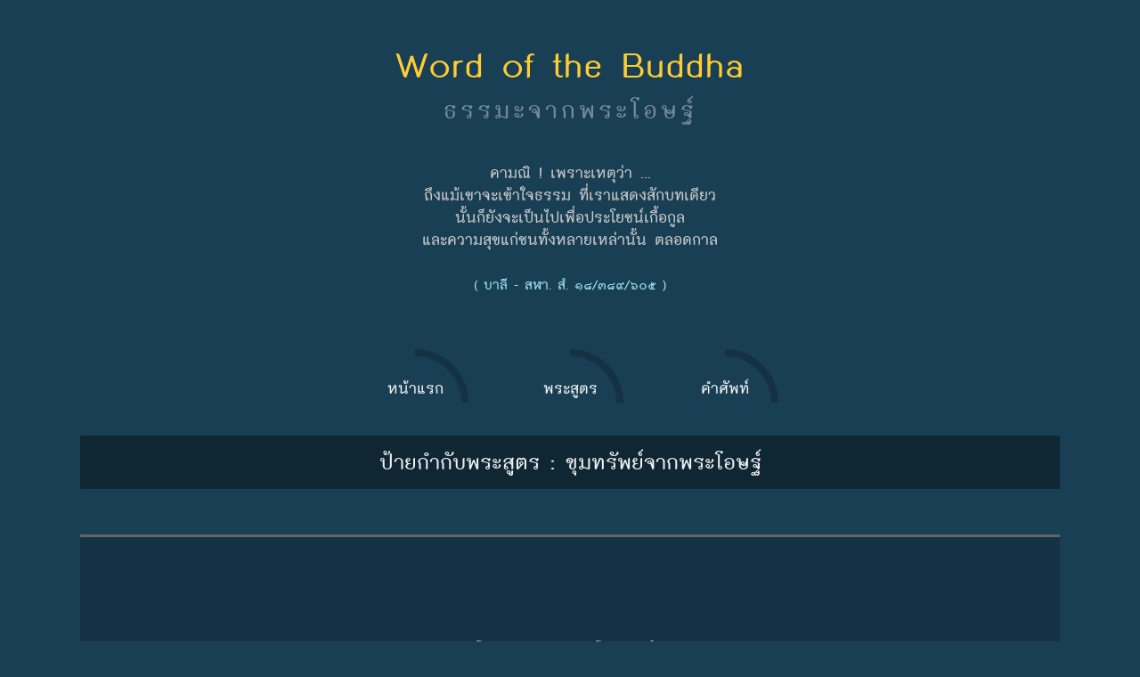

--- FILE ---
content_type: text/html; charset=UTF-8
request_url: https://www.buddha-quote.com/tag/%E0%B8%82%E0%B8%B8%E0%B8%A1%E0%B8%97%E0%B8%A3%E0%B8%B1%E0%B8%9E%E0%B8%A2%E0%B9%8C%E0%B8%88%E0%B8%B2%E0%B8%81%E0%B8%9E%E0%B8%A3%E0%B8%B0%E0%B9%82%E0%B8%AD%E0%B8%A9%E0%B8%90%E0%B9%8C/
body_size: 8812
content:
<!DOCTYPE html>
<html lang="en-US" prefix="og: http://ogp.me/ns#" style="background:#193f54">
<head>
<script>(function(w){var dpr=((w.devicePixelRatio===undefined)?1:w.devicePixelRatio);if(!!w.navigator.standalone){var r=new XMLHttpRequest();r.open('GET','/inc/retina-images.php?devicePixelRatio='+dpr,false);r.send()}else{document.cookie='devicePixelRatio='+dpr+'; path=/'}})(window)</script>

<meta charset="UTF-8" />
<meta name="viewport" content="width=device-width"/>
<title>ขุมทรัพย์จากพระโอษฐ์ | Word of the Buddha</title>
<link rel="profile" href="http://gmpg.org/xfn/11" />
<link rel="pingback" href="https://www.buddha-quote.com/xmlrpc.php" />

<!--[if lt IE 9]>
<script src="https://www.buddha-quote.com/wp-content/themes/mobilefirst/js/html5.js" type="text/javascript"></script>
<![endif]-->

<!--[if (gte IE 6)&(lte IE 8)]>
  <script type="text/javascript" src="https://www.buddha-quote.com/wp-content/themes/mobilefirst/js/selectivizr.min.js"></script>
  <script type="text/javascript" src="https://www.buddha-quote.com/wp-content/themes/mobilefirst/js/ie-media-queries.js"></script>
<![endif]-->

<meta name='robots' content='max-image-preview:large' />
	<style>img:is([sizes="auto" i], [sizes^="auto," i]) { contain-intrinsic-size: 3000px 1500px }</style>
	<link rel='dns-prefetch' href='//fonts.googleapis.com' />
<link rel="alternate" type="application/rss+xml" title="Word of the Buddha &raquo; Feed" href="https://www.buddha-quote.com/feed/" />
<link rel="alternate" type="application/rss+xml" title="Word of the Buddha &raquo; Comments Feed" href="https://www.buddha-quote.com/comments/feed/" />
<link rel="alternate" type="application/rss+xml" title="Word of the Buddha &raquo; ขุมทรัพย์จากพระโอษฐ์ Tag Feed" href="https://www.buddha-quote.com/tag/%e0%b8%82%e0%b8%b8%e0%b8%a1%e0%b8%97%e0%b8%a3%e0%b8%b1%e0%b8%9e%e0%b8%a2%e0%b9%8c%e0%b8%88%e0%b8%b2%e0%b8%81%e0%b8%9e%e0%b8%a3%e0%b8%b0%e0%b9%82%e0%b8%ad%e0%b8%a9%e0%b8%90%e0%b9%8c/feed/" />
<script type="text/javascript">
/* <![CDATA[ */
window._wpemojiSettings = {"baseUrl":"https:\/\/s.w.org\/images\/core\/emoji\/15.0.3\/72x72\/","ext":".png","svgUrl":"https:\/\/s.w.org\/images\/core\/emoji\/15.0.3\/svg\/","svgExt":".svg","source":{"concatemoji":"https:\/\/www.buddha-quote.com\/wp-includes\/js\/wp-emoji-release.min.js?ver=6.7.2"}};
/*! This file is auto-generated */
!function(i,n){var o,s,e;function c(e){try{var t={supportTests:e,timestamp:(new Date).valueOf()};sessionStorage.setItem(o,JSON.stringify(t))}catch(e){}}function p(e,t,n){e.clearRect(0,0,e.canvas.width,e.canvas.height),e.fillText(t,0,0);var t=new Uint32Array(e.getImageData(0,0,e.canvas.width,e.canvas.height).data),r=(e.clearRect(0,0,e.canvas.width,e.canvas.height),e.fillText(n,0,0),new Uint32Array(e.getImageData(0,0,e.canvas.width,e.canvas.height).data));return t.every(function(e,t){return e===r[t]})}function u(e,t,n){switch(t){case"flag":return n(e,"\ud83c\udff3\ufe0f\u200d\u26a7\ufe0f","\ud83c\udff3\ufe0f\u200b\u26a7\ufe0f")?!1:!n(e,"\ud83c\uddfa\ud83c\uddf3","\ud83c\uddfa\u200b\ud83c\uddf3")&&!n(e,"\ud83c\udff4\udb40\udc67\udb40\udc62\udb40\udc65\udb40\udc6e\udb40\udc67\udb40\udc7f","\ud83c\udff4\u200b\udb40\udc67\u200b\udb40\udc62\u200b\udb40\udc65\u200b\udb40\udc6e\u200b\udb40\udc67\u200b\udb40\udc7f");case"emoji":return!n(e,"\ud83d\udc26\u200d\u2b1b","\ud83d\udc26\u200b\u2b1b")}return!1}function f(e,t,n){var r="undefined"!=typeof WorkerGlobalScope&&self instanceof WorkerGlobalScope?new OffscreenCanvas(300,150):i.createElement("canvas"),a=r.getContext("2d",{willReadFrequently:!0}),o=(a.textBaseline="top",a.font="600 32px Arial",{});return e.forEach(function(e){o[e]=t(a,e,n)}),o}function t(e){var t=i.createElement("script");t.src=e,t.defer=!0,i.head.appendChild(t)}"undefined"!=typeof Promise&&(o="wpEmojiSettingsSupports",s=["flag","emoji"],n.supports={everything:!0,everythingExceptFlag:!0},e=new Promise(function(e){i.addEventListener("DOMContentLoaded",e,{once:!0})}),new Promise(function(t){var n=function(){try{var e=JSON.parse(sessionStorage.getItem(o));if("object"==typeof e&&"number"==typeof e.timestamp&&(new Date).valueOf()<e.timestamp+604800&&"object"==typeof e.supportTests)return e.supportTests}catch(e){}return null}();if(!n){if("undefined"!=typeof Worker&&"undefined"!=typeof OffscreenCanvas&&"undefined"!=typeof URL&&URL.createObjectURL&&"undefined"!=typeof Blob)try{var e="postMessage("+f.toString()+"("+[JSON.stringify(s),u.toString(),p.toString()].join(",")+"));",r=new Blob([e],{type:"text/javascript"}),a=new Worker(URL.createObjectURL(r),{name:"wpTestEmojiSupports"});return void(a.onmessage=function(e){c(n=e.data),a.terminate(),t(n)})}catch(e){}c(n=f(s,u,p))}t(n)}).then(function(e){for(var t in e)n.supports[t]=e[t],n.supports.everything=n.supports.everything&&n.supports[t],"flag"!==t&&(n.supports.everythingExceptFlag=n.supports.everythingExceptFlag&&n.supports[t]);n.supports.everythingExceptFlag=n.supports.everythingExceptFlag&&!n.supports.flag,n.DOMReady=!1,n.readyCallback=function(){n.DOMReady=!0}}).then(function(){return e}).then(function(){var e;n.supports.everything||(n.readyCallback(),(e=n.source||{}).concatemoji?t(e.concatemoji):e.wpemoji&&e.twemoji&&(t(e.twemoji),t(e.wpemoji)))}))}((window,document),window._wpemojiSettings);
/* ]]> */
</script>
<link rel='stylesheet' id='simple_tooltips_style-css' href='https://www.buddha-quote.com/wp-content/plugins/simple-tooltips/zebra_tooltips.css?ver=6.7.2' type='text/css' media='all' />
<link rel='stylesheet' id='mf_PT+Serif-css' href='http://fonts.googleapis.com/css?family=PT+Serif' type='text/css' media='all' />
<link rel='stylesheet' id='mf_PT+Sans-css' href='http://fonts.googleapis.com/css?family=PT+Sans' type='text/css' media='all' />
<style id='wp-emoji-styles-inline-css' type='text/css'>

	img.wp-smiley, img.emoji {
		display: inline !important;
		border: none !important;
		box-shadow: none !important;
		height: 1em !important;
		width: 1em !important;
		margin: 0 0.07em !important;
		vertical-align: -0.1em !important;
		background: none !important;
		padding: 0 !important;
	}
</style>
<link rel='stylesheet' id='wp-block-library-css' href='https://www.buddha-quote.com/wp-includes/css/dist/block-library/style.min.css?ver=6.7.2' type='text/css' media='all' />
<style id='classic-theme-styles-inline-css' type='text/css'>
/*! This file is auto-generated */
.wp-block-button__link{color:#fff;background-color:#32373c;border-radius:9999px;box-shadow:none;text-decoration:none;padding:calc(.667em + 2px) calc(1.333em + 2px);font-size:1.125em}.wp-block-file__button{background:#32373c;color:#fff;text-decoration:none}
</style>
<style id='global-styles-inline-css' type='text/css'>
:root{--wp--preset--aspect-ratio--square: 1;--wp--preset--aspect-ratio--4-3: 4/3;--wp--preset--aspect-ratio--3-4: 3/4;--wp--preset--aspect-ratio--3-2: 3/2;--wp--preset--aspect-ratio--2-3: 2/3;--wp--preset--aspect-ratio--16-9: 16/9;--wp--preset--aspect-ratio--9-16: 9/16;--wp--preset--color--black: #000000;--wp--preset--color--cyan-bluish-gray: #abb8c3;--wp--preset--color--white: #ffffff;--wp--preset--color--pale-pink: #f78da7;--wp--preset--color--vivid-red: #cf2e2e;--wp--preset--color--luminous-vivid-orange: #ff6900;--wp--preset--color--luminous-vivid-amber: #fcb900;--wp--preset--color--light-green-cyan: #7bdcb5;--wp--preset--color--vivid-green-cyan: #00d084;--wp--preset--color--pale-cyan-blue: #8ed1fc;--wp--preset--color--vivid-cyan-blue: #0693e3;--wp--preset--color--vivid-purple: #9b51e0;--wp--preset--gradient--vivid-cyan-blue-to-vivid-purple: linear-gradient(135deg,rgba(6,147,227,1) 0%,rgb(155,81,224) 100%);--wp--preset--gradient--light-green-cyan-to-vivid-green-cyan: linear-gradient(135deg,rgb(122,220,180) 0%,rgb(0,208,130) 100%);--wp--preset--gradient--luminous-vivid-amber-to-luminous-vivid-orange: linear-gradient(135deg,rgba(252,185,0,1) 0%,rgba(255,105,0,1) 100%);--wp--preset--gradient--luminous-vivid-orange-to-vivid-red: linear-gradient(135deg,rgba(255,105,0,1) 0%,rgb(207,46,46) 100%);--wp--preset--gradient--very-light-gray-to-cyan-bluish-gray: linear-gradient(135deg,rgb(238,238,238) 0%,rgb(169,184,195) 100%);--wp--preset--gradient--cool-to-warm-spectrum: linear-gradient(135deg,rgb(74,234,220) 0%,rgb(151,120,209) 20%,rgb(207,42,186) 40%,rgb(238,44,130) 60%,rgb(251,105,98) 80%,rgb(254,248,76) 100%);--wp--preset--gradient--blush-light-purple: linear-gradient(135deg,rgb(255,206,236) 0%,rgb(152,150,240) 100%);--wp--preset--gradient--blush-bordeaux: linear-gradient(135deg,rgb(254,205,165) 0%,rgb(254,45,45) 50%,rgb(107,0,62) 100%);--wp--preset--gradient--luminous-dusk: linear-gradient(135deg,rgb(255,203,112) 0%,rgb(199,81,192) 50%,rgb(65,88,208) 100%);--wp--preset--gradient--pale-ocean: linear-gradient(135deg,rgb(255,245,203) 0%,rgb(182,227,212) 50%,rgb(51,167,181) 100%);--wp--preset--gradient--electric-grass: linear-gradient(135deg,rgb(202,248,128) 0%,rgb(113,206,126) 100%);--wp--preset--gradient--midnight: linear-gradient(135deg,rgb(2,3,129) 0%,rgb(40,116,252) 100%);--wp--preset--font-size--small: 13px;--wp--preset--font-size--medium: 20px;--wp--preset--font-size--large: 36px;--wp--preset--font-size--x-large: 42px;--wp--preset--spacing--20: 0.44rem;--wp--preset--spacing--30: 0.67rem;--wp--preset--spacing--40: 1rem;--wp--preset--spacing--50: 1.5rem;--wp--preset--spacing--60: 2.25rem;--wp--preset--spacing--70: 3.38rem;--wp--preset--spacing--80: 5.06rem;--wp--preset--shadow--natural: 6px 6px 9px rgba(0, 0, 0, 0.2);--wp--preset--shadow--deep: 12px 12px 50px rgba(0, 0, 0, 0.4);--wp--preset--shadow--sharp: 6px 6px 0px rgba(0, 0, 0, 0.2);--wp--preset--shadow--outlined: 6px 6px 0px -3px rgba(255, 255, 255, 1), 6px 6px rgba(0, 0, 0, 1);--wp--preset--shadow--crisp: 6px 6px 0px rgba(0, 0, 0, 1);}:where(.is-layout-flex){gap: 0.5em;}:where(.is-layout-grid){gap: 0.5em;}body .is-layout-flex{display: flex;}.is-layout-flex{flex-wrap: wrap;align-items: center;}.is-layout-flex > :is(*, div){margin: 0;}body .is-layout-grid{display: grid;}.is-layout-grid > :is(*, div){margin: 0;}:where(.wp-block-columns.is-layout-flex){gap: 2em;}:where(.wp-block-columns.is-layout-grid){gap: 2em;}:where(.wp-block-post-template.is-layout-flex){gap: 1.25em;}:where(.wp-block-post-template.is-layout-grid){gap: 1.25em;}.has-black-color{color: var(--wp--preset--color--black) !important;}.has-cyan-bluish-gray-color{color: var(--wp--preset--color--cyan-bluish-gray) !important;}.has-white-color{color: var(--wp--preset--color--white) !important;}.has-pale-pink-color{color: var(--wp--preset--color--pale-pink) !important;}.has-vivid-red-color{color: var(--wp--preset--color--vivid-red) !important;}.has-luminous-vivid-orange-color{color: var(--wp--preset--color--luminous-vivid-orange) !important;}.has-luminous-vivid-amber-color{color: var(--wp--preset--color--luminous-vivid-amber) !important;}.has-light-green-cyan-color{color: var(--wp--preset--color--light-green-cyan) !important;}.has-vivid-green-cyan-color{color: var(--wp--preset--color--vivid-green-cyan) !important;}.has-pale-cyan-blue-color{color: var(--wp--preset--color--pale-cyan-blue) !important;}.has-vivid-cyan-blue-color{color: var(--wp--preset--color--vivid-cyan-blue) !important;}.has-vivid-purple-color{color: var(--wp--preset--color--vivid-purple) !important;}.has-black-background-color{background-color: var(--wp--preset--color--black) !important;}.has-cyan-bluish-gray-background-color{background-color: var(--wp--preset--color--cyan-bluish-gray) !important;}.has-white-background-color{background-color: var(--wp--preset--color--white) !important;}.has-pale-pink-background-color{background-color: var(--wp--preset--color--pale-pink) !important;}.has-vivid-red-background-color{background-color: var(--wp--preset--color--vivid-red) !important;}.has-luminous-vivid-orange-background-color{background-color: var(--wp--preset--color--luminous-vivid-orange) !important;}.has-luminous-vivid-amber-background-color{background-color: var(--wp--preset--color--luminous-vivid-amber) !important;}.has-light-green-cyan-background-color{background-color: var(--wp--preset--color--light-green-cyan) !important;}.has-vivid-green-cyan-background-color{background-color: var(--wp--preset--color--vivid-green-cyan) !important;}.has-pale-cyan-blue-background-color{background-color: var(--wp--preset--color--pale-cyan-blue) !important;}.has-vivid-cyan-blue-background-color{background-color: var(--wp--preset--color--vivid-cyan-blue) !important;}.has-vivid-purple-background-color{background-color: var(--wp--preset--color--vivid-purple) !important;}.has-black-border-color{border-color: var(--wp--preset--color--black) !important;}.has-cyan-bluish-gray-border-color{border-color: var(--wp--preset--color--cyan-bluish-gray) !important;}.has-white-border-color{border-color: var(--wp--preset--color--white) !important;}.has-pale-pink-border-color{border-color: var(--wp--preset--color--pale-pink) !important;}.has-vivid-red-border-color{border-color: var(--wp--preset--color--vivid-red) !important;}.has-luminous-vivid-orange-border-color{border-color: var(--wp--preset--color--luminous-vivid-orange) !important;}.has-luminous-vivid-amber-border-color{border-color: var(--wp--preset--color--luminous-vivid-amber) !important;}.has-light-green-cyan-border-color{border-color: var(--wp--preset--color--light-green-cyan) !important;}.has-vivid-green-cyan-border-color{border-color: var(--wp--preset--color--vivid-green-cyan) !important;}.has-pale-cyan-blue-border-color{border-color: var(--wp--preset--color--pale-cyan-blue) !important;}.has-vivid-cyan-blue-border-color{border-color: var(--wp--preset--color--vivid-cyan-blue) !important;}.has-vivid-purple-border-color{border-color: var(--wp--preset--color--vivid-purple) !important;}.has-vivid-cyan-blue-to-vivid-purple-gradient-background{background: var(--wp--preset--gradient--vivid-cyan-blue-to-vivid-purple) !important;}.has-light-green-cyan-to-vivid-green-cyan-gradient-background{background: var(--wp--preset--gradient--light-green-cyan-to-vivid-green-cyan) !important;}.has-luminous-vivid-amber-to-luminous-vivid-orange-gradient-background{background: var(--wp--preset--gradient--luminous-vivid-amber-to-luminous-vivid-orange) !important;}.has-luminous-vivid-orange-to-vivid-red-gradient-background{background: var(--wp--preset--gradient--luminous-vivid-orange-to-vivid-red) !important;}.has-very-light-gray-to-cyan-bluish-gray-gradient-background{background: var(--wp--preset--gradient--very-light-gray-to-cyan-bluish-gray) !important;}.has-cool-to-warm-spectrum-gradient-background{background: var(--wp--preset--gradient--cool-to-warm-spectrum) !important;}.has-blush-light-purple-gradient-background{background: var(--wp--preset--gradient--blush-light-purple) !important;}.has-blush-bordeaux-gradient-background{background: var(--wp--preset--gradient--blush-bordeaux) !important;}.has-luminous-dusk-gradient-background{background: var(--wp--preset--gradient--luminous-dusk) !important;}.has-pale-ocean-gradient-background{background: var(--wp--preset--gradient--pale-ocean) !important;}.has-electric-grass-gradient-background{background: var(--wp--preset--gradient--electric-grass) !important;}.has-midnight-gradient-background{background: var(--wp--preset--gradient--midnight) !important;}.has-small-font-size{font-size: var(--wp--preset--font-size--small) !important;}.has-medium-font-size{font-size: var(--wp--preset--font-size--medium) !important;}.has-large-font-size{font-size: var(--wp--preset--font-size--large) !important;}.has-x-large-font-size{font-size: var(--wp--preset--font-size--x-large) !important;}
:where(.wp-block-post-template.is-layout-flex){gap: 1.25em;}:where(.wp-block-post-template.is-layout-grid){gap: 1.25em;}
:where(.wp-block-columns.is-layout-flex){gap: 2em;}:where(.wp-block-columns.is-layout-grid){gap: 2em;}
:root :where(.wp-block-pullquote){font-size: 1.5em;line-height: 1.6;}
</style>
<link rel='stylesheet' id='svg-icon-set1-style-css' href='https://www.buddha-quote.com/wp-content/plugins/svg-vector-icon-plugin/includes/css/wordpress-svg-icon-plugin-style.css?ver=6.7.2' type='text/css' media='all' />
<link rel='stylesheet' id='svg-icon-set1-expansion-style-css' href='https://www.buddha-quote.com/wp-content/plugins/svg-vector-icon-plugin/includes/css/wordpress-svg-icon-plugin-expansion-style.css?ver=6.7.2' type='text/css' media='all' />
<link rel='stylesheet' id='wp-pagenavi-css' href='https://www.buddha-quote.com/wp-content/plugins/wp-pagenavi/pagenavi-css.css?ver=2.70' type='text/css' media='all' />
<link rel='stylesheet' id='style-css' href='https://www.buddha-quote.com/wp-content/themes/mobilefirst/style.css?ver=6.7.2' type='text/css' media='all' />
<link rel='stylesheet' id='wp_single_post_navigation-css' href='https://www.buddha-quote.com/wp-content/plugins/wp-single-post-navigation/css/single-post-navigation.css?ver=1.5' type='text/css' media='screen' />
<link rel='stylesheet' id='heateor_sss_frontend_css-css' href='https://www.buddha-quote.com/wp-content/plugins/sassy-social-share/public/css/sassy-social-share-public.css?ver=3.3.70' type='text/css' media='all' />
<style id='heateor_sss_frontend_css-inline-css' type='text/css'>
.heateor_sss_button_instagram span.heateor_sss_svg,a.heateor_sss_instagram span.heateor_sss_svg{background:radial-gradient(circle at 30% 107%,#fdf497 0,#fdf497 5%,#fd5949 45%,#d6249f 60%,#285aeb 90%)}.heateor_sss_horizontal_sharing .heateor_sss_svg,.heateor_sss_standard_follow_icons_container .heateor_sss_svg{color:#fff;border-width:0px;border-style:solid;border-color:transparent}.heateor_sss_horizontal_sharing .heateorSssTCBackground{color:#666}.heateor_sss_horizontal_sharing span.heateor_sss_svg:hover,.heateor_sss_standard_follow_icons_container span.heateor_sss_svg:hover{border-color:transparent;}.heateor_sss_vertical_sharing span.heateor_sss_svg,.heateor_sss_floating_follow_icons_container span.heateor_sss_svg{color:#fff;border-width:0px;border-style:solid;border-color:transparent;}.heateor_sss_vertical_sharing .heateorSssTCBackground{color:#666;}.heateor_sss_vertical_sharing span.heateor_sss_svg:hover,.heateor_sss_floating_follow_icons_container span.heateor_sss_svg:hover{border-color:transparent;}@media screen and (max-width:783px) {.heateor_sss_vertical_sharing{display:none!important}}div.heateor_sss_sharing_title{text-align:center}div.heateor_sss_sharing_ul{width:100%;text-align:center;}div.heateor_sss_horizontal_sharing div.heateor_sss_sharing_ul a{float:none!important;display:inline-block;}
</style>
<script type="text/javascript" src="https://www.buddha-quote.com/wp-includes/js/jquery/jquery.min.js?ver=3.7.1" id="jquery-core-js"></script>
<script type="text/javascript" src="https://www.buddha-quote.com/wp-includes/js/jquery/jquery-migrate.min.js?ver=3.4.1" id="jquery-migrate-js"></script>
<script type="text/javascript" src="https://www.buddha-quote.com/wp-content/plugins/wonderplugin-audio/engine/wonderpluginaudioskins.js?ver=2.5" id="wonderplugin-audio-skins-script-js"></script>
<script type="text/javascript" src="https://www.buddha-quote.com/wp-content/plugins/wonderplugin-audio/engine/wonderpluginaudio.js?ver=2.5" id="wonderplugin-audio-script-js"></script>
<script type="text/javascript" src="https://www.buddha-quote.com/wp-content/themes/mobilefirst/js/djwd.js?ver=1" id="djwd-js"></script>
<script type="text/javascript" src="https://www.buddha-quote.com/wp-content/themes/mobilefirst/js/klass.min.js?ver=1" id="klass-js"></script>
<link rel="https://api.w.org/" href="https://www.buddha-quote.com/wp-json/" /><link rel="alternate" title="JSON" type="application/json" href="https://www.buddha-quote.com/wp-json/wp/v2/tags/229" /><link rel="EditURI" type="application/rsd+xml" title="RSD" href="https://www.buddha-quote.com/xmlrpc.php?rsd" />
<meta name="generator" content="WordPress 6.7.2" />
<style>.main-navigation li, .main-navigation li a, .main-navigation li a:hover{color:#f2f2f2;font-family:PT Serif;}h1,h2,h3,h4,h5,h6,h1 a,h2 a,h3 a,h4 a,h5 a,h6 a, .reply, .comment cite, .wpcf7 span.text, a.more-link, .long-button a, input[type="submit"], h2.widget-title span{color:#f2f2f2;font-family:PT Serif;}body, button, input, textarea, .entry-meta.circle span, .site-description, .circle a, .circle a:hover, .entry-date, .entry-comments{color:#cccccc;font-family:PT Sans;}article.hentry.format-status, article.hentry.format-aside, article.hentry.format-status .circle a, article.hentry.format-status .circle a:hover, article.hentry.format-aside .circle a, article.hentry.format-aside .circle a:hover{color:#cccccc;font-family:PT Sans;}blockquote, .blog blockquote p, .archive blockquote p, .single-format-quote blockquote p{color:#cccccc;font-family:PT Sans;}a, a:visited {color:#ffffff}a:hover {color:#ffcc33!important}.main-navigation li:hover .slice, .main-small-navigation:hover .slice, .circle:hover .slice {border-right-color:#ffcc33; border-top-color:#ffcc33}</style><style>
				#top,
				#top-toggle,
				#prev-panel,
				#next-panel
			{background-color:#143243}</style><style type="text/css">.broken_link, a.broken_link {
	text-decoration: line-through;
}</style>
<!-- WordPress Facebook Open Graph protocol plugin (WPFBOGP v2.0.13) http://rynoweb.com/wordpress-plugins/ -->
<meta property="fb:admins" content="816375453"/>
<meta property="og:url" content="https://www.buddha-quote.com/tag/%E0%B8%82%E0%B8%B8%E0%B8%A1%E0%B8%97%E0%B8%A3%E0%B8%B1%E0%B8%9E%E0%B8%A2%E0%B9%8C%E0%B8%88%E0%B8%B2%E0%B8%81%E0%B8%9E%E0%B8%A3%E0%B8%B0%E0%B9%82%E0%B8%AD%E0%B8%A9%E0%B8%90%E0%B9%8C/"/>
<meta property="og:title" content="โรคทางกาย กับ โรคทางใจ"/>
<meta property="og:site_name" content="Word of the Buddha"/>
<meta property="og:description" content="ธรรมะจากพระโอษฐ์"/>
<meta property="og:type" content="website"/>
<meta property="og:image" content="http://www.buddha-quote.com/wp-content/uploads/2014/04/buddha-quote-fb-thumbnail.png"/>
<meta property="og:locale" content="en_us"/>
<!-- // end wpfbogp -->
</head>

<body class="archive tag tag-229">
<noscript><style id="devicePixelRatio" media="only screen and (-moz-min-device-pixel-ratio: 2), only screen and (-o-min-device-pixel-ratio: 2/1), only screen and (-webkit-min-device-pixel-ratio: 2), only screen and (min-device-pixel-ratio: 2)">#devicePixelRatio{background-image:url("/inc/retina-images.php?devicePixelRatio=2")}</style></noscript>


<!--	<div id="top">
		<div id="top-inner" class="cf">
			<div class="top-search">	<form method="get" id="searchform" action="https://www.buddha-quote.com/" role="search">
		<label for="s" class="assistive-text">Search</label>
		<input type="text" class="field" name="s" value="" id="s" placeholder="ค้นหา &hellip;" />
		<input type="image" src="https://www.buddha-quote.com/wp-content/themes/mobilefirst/images/ico_search.png" alt="Search" class="submit" name="submit" id="searchsubmit" value="Search" />
	</form>
</div>
				<div class="top-social">
					
<ul>
		<li><a href="Your Twitter URL"><img src="https://www.buddha-quote.com/wp-content/themes/mobilefirst/images/socials/ico_twitter.png" alt="Twitter" width="24" height="24"/></a></li>
	</ul>
				</div>#socials
		</div>
		<div id="top-toggle"></div>
	</div>-->


<div id="wrapper">
	<div id="page" class="hfeed site">
				<header id="masthead" class="site-header" role="banner">
			<hgroup>

								<h1 class="site-title"><a href="https://www.buddha-quote.com/" title="Word of the Buddha" rel="home">Word of the Buddha</a></h1>
				<h2 class="site-description">ธรรมะจากพระโอษฐ์</h2>
				<h4 class="site-description">&nbsp;</h4>
				<h4 class="site-description">คามณิ ! เพราะเหตุว่า ...</h4>
				<h4 class="site-description">ถึงแม้เขาจะเข้าใจธรรม ที่เราแสดงสักบทเดียว</h4>
				<h4 class="site-description">นั้นก็ยังจะเป็นไปเพื่อประโยชน์เกื้อกูล</h4>
				<h4 class="site-description">และความสุขแก่ชนทั้งหลายเหล่านั้น ตลอดกาล</h4>
				<h4 class="site-description">&nbsp;</h4>
				<h4 class="site-description"><a id="ref" href="http://etipitaka.com/read/pali/18/389/" target="_blank">( บาลี - สฬา. สํ. ๑๘/๓๘๙/๖๐๕ )</a></h4>
				
			</hgroup>

			<nav role="navigation" class="site-navigation main-navigation">
				<h1 class="assistive-text"><a href="#"><span>เลือกเมนู</span></a><span class="slice"></span></h1>
				<div class="assistive-text skip-link"><a href="#content" title="Skip to content">Skip to content</a></div>

				<div class="menu-primary-menu-container"><ul id="menu-primary-menu" class="menu"><li id="menu-item-592" class="menu-item menu-item-type-custom menu-item-object-custom menu-item-home menu-item-592"><a href="http://www.buddha-quote.com"><span>หน้าแรก</span><span class="slice"></span></a></li>
<li id="menu-item-1447" class="menu-item menu-item-type-post_type menu-item-object-page menu-item-1447"><a href="https://www.buddha-quote.com/%e0%b8%9e%e0%b8%a3%e0%b8%b0%e0%b8%aa%e0%b8%b9%e0%b8%95%e0%b8%a3/"><span>พระสูตร</span><span class="slice"></span></a></li>
<li id="menu-item-707" class="menu-item menu-item-type-post_type menu-item-object-page menu-item-707"><a href="https://www.buddha-quote.com/%e0%b8%84%e0%b8%b3%e0%b8%a8%e0%b8%b1%e0%b8%9e%e0%b8%97%e0%b9%8c-%e0%b8%ad%e0%b8%98%e0%b8%b4%e0%b8%9a%e0%b8%b2%e0%b8%a2%e0%b9%82%e0%b8%94%e0%b8%a2%e0%b8%9e%e0%b8%a3%e0%b8%b0%e0%b8%aa%e0%b8%b9/"><span>คำศัพท์</span><span class="slice"></span></a></li>
</ul></div>			</nav>
			<!-- .site-navigation .main-navigation -->
		</header><!-- #masthead .site-header -->
		<div class="clear"></div>

		<div id="main" class="site-main">
		<section id="primary" class="content-area">
			<div id="content" class="site-content" role="main">

			
				<header class="page-header">
					<h1 class="page-title">
						ป้ายกำกับพระสูตร : <span>ขุมทรัพย์จากพระโอษฐ์</span>					</h1>
									</header><!-- .page-header -->

				
								
					﻿
<article id="post-15778" class="post-15778 post type-post status-publish format-standard hentry category-204 tag-229">

	<div class="video-container"></div>
	<div class="article-content cf">

		
		<!--<div class="entry-meta circle medium">

							<a href="https://www.buddha-quote.com/15778/">
								<span>ขุมทรัพย์จากพระโอษฐ์  ๑๖๘-๑๖๙/พระรังโรค</span>
			
					<span class="slice medium"></span>
				</a>
		</div>--><!-- .entry-meta -->
		
		<div class="article-text">
			<i class="icon-chevron-right icon-huge"></i>

						<h1 class="entry-title"><a href="https://www.buddha-quote.com/15778/" title="Permalink to โรคทางกาย กับ โรคทางใจ" rel="bookmark"></a></h1>
			<p>&nbsp;</p>
						<em class="post-index ">
				<p style="text-align: center;"><span style="text-decoration: underline;"><br />โรคทางกาย กับ โรคทางใจ</span></p>			</em>
			
						<div class="entry-content">

				<span class="more"><a href="https://www.buddha-quote.com/15778/" title="โรคทางกาย กับ โรคทางใจ" class="more-link">พระสูตร <span data-icon="&#xe01f;"></span> &rightarrow;<i class="icon-chevron-right"></i></a></span>
				
								<!--
					<div class="entry-date">
						<i class="icon-calendar"></i>
						<span></span>
					</div>
					<div class="entry-comments">
						<i class="icon-comment"></i>
						<span></span>
					</div>
				-->
							</div><!-- .entry-content -->


		</div><!--.article.text -->
		
	</div><!--article-content-->
	
</article><!-- #post-15778 -->


				
					﻿
<article id="post-6038" class="post-6038 post type-post status-publish format-standard hentry category-204 tag-229">

	<div class="video-container"></div>
	<div class="article-content cf">

		
		<!--<div class="entry-meta circle medium">

							<a href="https://www.buddha-quote.com/6038/">
								<span>ขุมทรัพย์จากพระโอษฐ์ ๑๕๕-๑๕๖/ยาพิษในโลก, ผู้ตกเหว</span>
			
					<span class="slice medium"></span>
				</a>
		</div>--><!-- .entry-meta -->
		
		<div class="article-text">
			<i class="icon-chevron-right icon-huge"></i>

						<h1 class="entry-title"><a href="https://www.buddha-quote.com/6038/" title="Permalink to ยาพิษในโลก และผู้ตกเหว" rel="bookmark"></a></h1>
			<p>&nbsp;</p>
						<em class="post-index ">
				<p style="text-align: center;"><span style="text-decoration: underline;"><br />ยาพิษในโลก และผู้ตกเหว</span></p>			</em>
			
						<div class="entry-content">

				<span class="more"><a href="https://www.buddha-quote.com/6038/" title="ยาพิษในโลก และผู้ตกเหว" class="more-link">พระสูตร <span data-icon="&#xe01f;"></span> &rightarrow;<i class="icon-chevron-right"></i></a></span>
				
								<!--
					<div class="entry-date">
						<i class="icon-calendar"></i>
						<span></span>
					</div>
					<div class="entry-comments">
						<i class="icon-comment"></i>
						<span></span>
					</div>
				-->
							</div><!-- .entry-content -->


		</div><!--.article.text -->
		
	</div><!--article-content-->
	
</article><!-- #post-6038 -->


				
				
			
			</div><!-- #content .site-content -->
			<div class='wp-pagenavi'>
<span class='current'>1</span>
</div>		</section><!-- #primary .content-area -->


		</div><!-- #main .site-main -->

		<footer id="colophon" class="site-footer" role="contentinfo">
			<div class="site-info cf">
				<div id="search-2" class="footer-item small-caps"><h2 class="widget-title"><span>ค้นหาพระสูตร</span></h2>	<form method="get" id="searchform" action="https://www.buddha-quote.com/" role="search">
		<label for="s" class="assistive-text">Search</label>
		<input type="text" class="field" name="s" value="" id="s" placeholder="ค้นหา &hellip;" />
		<input type="image" src="https://www.buddha-quote.com/wp-content/themes/mobilefirst/images/ico_search.png" alt="Search" class="submit" name="submit" id="searchsubmit" value="Search" />
	</form>
</div><div id="categories-2" class="footer-item small-caps"><h2 class="widget-title"><span>หมวดหมู่พระสูตร</span></h2>
			<ul>
					<li class="cat-item cat-item-204"><a href="https://www.buddha-quote.com/category/%e0%b8%9e%e0%b8%a3%e0%b8%b0%e0%b8%aa%e0%b8%b9%e0%b8%95%e0%b8%a3/">พระสูตร</a> (227)
</li>
			</ul>

			</div><div id="pages-2" class="footer-item small-caps"><h2 class="widget-title"><span>หน้าพระสูตร</span></h2>
			<ul>
				<li class="page_item page-item-705"><a href="https://www.buddha-quote.com/%e0%b8%84%e0%b8%b3%e0%b8%a8%e0%b8%b1%e0%b8%9e%e0%b8%97%e0%b9%8c-%e0%b8%ad%e0%b8%98%e0%b8%b4%e0%b8%9a%e0%b8%b2%e0%b8%a2%e0%b9%82%e0%b8%94%e0%b8%a2%e0%b8%9e%e0%b8%a3%e0%b8%b0%e0%b8%aa%e0%b8%b9/">คำศัพท์ &#8211; อธิบายโดยพระสูตร</a></li>
<li class="page_item page-item-1418"><a href="https://www.buddha-quote.com/%e0%b8%9e%e0%b8%a3%e0%b8%b0%e0%b8%aa%e0%b8%b9%e0%b8%95%e0%b8%a3/">พระสูตร</a></li>
			</ul>

			</div>			</div><!-- .site-info -->
		</footer><!-- #colophon .site-footer -->
	</div><!-- #page .hfeed .site -->
</div><!--#wrapper-->

<div id="masthead">
<hgroup>Create by <a href="http://www.buddha-quote.com/">buddha-quote.com</a></hgroup>
</div>

<script type="text/javascript" src="https://www.buddha-quote.com/wp-content/plugins/simple-tooltips/zebra_tooltips.js?ver=6.7.2" id="simple_tooltips_base-js"></script>
<script type="text/javascript" src="https://www.buddha-quote.com/wp-content/themes/mobilefirst/js/small-menu.js?ver=20120206" id="small-menu-js"></script>
<script type="text/javascript" src="https://www.buddha-quote.com/wp-content/themes/mobilefirst/js/jquery.ps.min.js?ver=3.0.5" id="lightbox-js"></script>
<script type="text/javascript" src="https://www.buddha-quote.com/wp-content/themes/mobilefirst/js/jquery.fitvids.js?ver=3.0.5" id="fitvids-js"></script>
<script type="text/javascript" id="heateor_sss_sharing_js-js-before">
/* <![CDATA[ */
function heateorSssLoadEvent(e) {var t=window.onload;if (typeof window.onload!="function") {window.onload=e}else{window.onload=function() {t();e()}}};	var heateorSssSharingAjaxUrl = 'https://www.buddha-quote.com/wp-admin/admin-ajax.php', heateorSssCloseIconPath = 'https://www.buddha-quote.com/wp-content/plugins/sassy-social-share/public/../images/close.png', heateorSssPluginIconPath = 'https://www.buddha-quote.com/wp-content/plugins/sassy-social-share/public/../images/logo.png', heateorSssHorizontalSharingCountEnable = 0, heateorSssVerticalSharingCountEnable = 0, heateorSssSharingOffset = -10; var heateorSssMobileStickySharingEnabled = 0;var heateorSssCopyLinkMessage = "Link copied.";var heateorSssUrlCountFetched = [], heateorSssSharesText = 'Shares', heateorSssShareText = 'Share';function heateorSssPopup(e) {window.open(e,"popUpWindow","height=400,width=600,left=400,top=100,resizable,scrollbars,toolbar=0,personalbar=0,menubar=no,location=no,directories=no,status")}
/* ]]> */
</script>
<script type="text/javascript" src="https://www.buddha-quote.com/wp-content/plugins/sassy-social-share/public/js/sassy-social-share-public.js?ver=3.3.70" id="heateor_sss_sharing_js-js"></script>
<script type="text/javascript" src="https://www.buddha-quote.com/wp-includes/js/jquery/ui/core.min.js?ver=1.13.3" id="jquery-ui-core-js"></script>
<script type="text/javascript" src="https://www.buddha-quote.com/wp-includes/js/jquery/ui/effect.min.js?ver=1.13.3" id="jquery-effects-core-js"></script>
<script type="text/javascript" src="https://www.buddha-quote.com/wp-content/plugins/jcwp-scroll-to-top/jcScrollTop.min.js?ver=1.5" id="jcorgstp_script-js"></script>
 
         <script> 
         jQuery(window).load(function() {
            jQuery().jcScrollTop({
                duration:1000, 
               scroleActivateAt:200,
               scrollElementId:"jcScrollTop",
               easingType:"easeInOutQuad",
               position:'right',
               scrollText:"ไปด้านบนสุด",
               backgroundColor:'#c00',
               foreColor:"#FFF",
               fontFamily:"Calibri",
                fontSize:'15px',
                zIndex:'999999 !important',
                fontWeight:'bold',
               textPadding:'5px',
               containerWidth:'120px',
               containerBorder:'2px solid #960404',
               borderRadius:'10px 10px 0px 0px',           
               callback:function(){}            });  
         });
         </script>
         
                        
			<script type="text/javascript">
				jQuery(function() {
										
					jQuery(".tooltips img").closest(".tooltips").css("display", "inline-block");
				
					new jQuery.Zebra_Tooltips(jQuery('.tooltips').not('.custom_m_bubble'), {
						'background_color':     '#193F54',
						'color':				'#ffffff',
						'max_width':  400,
						'opacity':    1, 
						'position':    'right'
					});
					
									
				});
            </script>        
        
</body>
</html>

--- FILE ---
content_type: text/css
request_url: https://www.buddha-quote.com/wp-content/plugins/svg-vector-icon-plugin/includes/css/wordpress-svg-icon-plugin-style.css?ver=6.7.2
body_size: 7602
content:
@font-face {
	font-family: 'wp-svg-plugin-icon-set1';
	src:url('icon-font/wp-svg-plugin-icon-set1.eot');
	src:url('icon-font/wp-svg-plugin-icon-set1.eot?#iefix') format('embedded-opentype'),
		url('icon-font/wp-svg-plugin-icon-set1.woff') format('woff'),
		url('icon-font/wp-svg-plugin-icon-set1.ttf') format('truetype'),
		url('icon-font/wp-svg-plugin-icon-set1.svg#wp-svg-plugin-icon-set1') format('svg');
	font-weight: normal;
	font-style: normal;
}


/* Use the following CSS code if you want to use data attributes for inserting your icons */
[data-icon]:before {
	font-family: 'wp-svg-plugin-icon-set1';
	content: attr(data-icon);
	speak: none;
	font-weight: normal;
	font-variant: normal;
	text-transform: none;
	line-height: 1;
	-webkit-font-smoothing: antialiased;
}

/* Use the following CSS code if you want to have a class per icon */
/*
Instead of a list of all class selectors,
you can use the generic selector below, but it's slower:
[class*="wp-svg-icon-set1-"] {
*/
.wp-svg-icon-set1-home, .wp-svg-icon-set1-home-2, .wp-svg-icon-set1-home-3, .wp-svg-icon-set1-office, .wp-svg-icon-set1-newspaper, .wp-svg-icon-set1-pencil, .wp-svg-icon-set1-pencil-2, .wp-svg-icon-set1-quill, .wp-svg-icon-set1-pen, .wp-svg-icon-set1-blog, .wp-svg-icon-set1-droplet, .wp-svg-icon-set1-paint-format, .wp-svg-icon-set1-image, .wp-svg-icon-set1-image-2, .wp-svg-icon-set1-images, .wp-svg-icon-set1-camera, .wp-svg-icon-set1-music, .wp-svg-icon-set1-headphones, .wp-svg-icon-set1-play, .wp-svg-icon-set1-film, .wp-svg-icon-set1-camera-2, .wp-svg-icon-set1-dice, .wp-svg-icon-set1-pacman, .wp-svg-icon-set1-spades, .wp-svg-icon-set1-clubs, .wp-svg-icon-set1-diamonds, .wp-svg-icon-set1-pawn, .wp-svg-icon-set1-bullhorn, .wp-svg-icon-set1-connection, .wp-svg-icon-set1-podcast, .wp-svg-icon-set1-feed, .wp-svg-icon-set1-book, .wp-svg-icon-set1-books, .wp-svg-icon-set1-library, .wp-svg-icon-set1-file, .wp-svg-icon-set1-profile, .wp-svg-icon-set1-file-2, .wp-svg-icon-set1-file-3, .wp-svg-icon-set1-file-4, .wp-svg-icon-set1-copy, .wp-svg-icon-set1-copy-2, .wp-svg-icon-set1-copy-3, .wp-svg-icon-set1-paste, .wp-svg-icon-set1-paste-2, .wp-svg-icon-set1-paste-3, .wp-svg-icon-set1-stack, .wp-svg-icon-set1-folder, .wp-svg-icon-set1-folder-open, .wp-svg-icon-set1-tag, .wp-svg-icon-set1-tags, .wp-svg-icon-set1-barcode, .wp-svg-icon-set1-qrcode, .wp-svg-icon-set1-ticket, .wp-svg-icon-set1-cart, .wp-svg-icon-set1-cart-2, .wp-svg-icon-set1-cart-3, .wp-svg-icon-set1-coin, .wp-svg-icon-set1-credit, .wp-svg-icon-set1-calculate, .wp-svg-icon-set1-support, .wp-svg-icon-set1-phone, .wp-svg-icon-set1-phone-hang-up, .wp-svg-icon-set1-address-book, .wp-svg-icon-set1-notebook, .wp-svg-icon-set1-envelop, .wp-svg-icon-set1-pushpin, .wp-svg-icon-set1-location, .wp-svg-icon-set1-location-2, .wp-svg-icon-set1-compass, .wp-svg-icon-set1-map, .wp-svg-icon-set1-map-2, .wp-svg-icon-set1-history, .wp-svg-icon-set1-clock, .wp-svg-icon-set1-clock-2, .wp-svg-icon-set1-alarm, .wp-svg-icon-set1-alarm-2, .wp-svg-icon-set1-bell, .wp-svg-icon-set1-stopwatch, .wp-svg-icon-set1-calendar, .wp-svg-icon-set1-calendar-2, .wp-svg-icon-set1-print, .wp-svg-icon-set1-keyboard, .wp-svg-icon-set1-screen, .wp-svg-icon-set1-laptop, .wp-svg-icon-set1-mobile, .wp-svg-icon-set1-mobile-2, .wp-svg-icon-set1-tablet, .wp-svg-icon-set1-tv, .wp-svg-icon-set1-cabinet, .wp-svg-icon-set1-drawer, .wp-svg-icon-set1-drawer-2, .wp-svg-icon-set1-drawer-3, .wp-svg-icon-set1-box-add, .wp-svg-icon-set1-box-remove, .wp-svg-icon-set1-download, .wp-svg-icon-set1-upload, .wp-svg-icon-set1-disk, .wp-svg-icon-set1-storage, .wp-svg-icon-set1-undo, .wp-svg-icon-set1-redo, .wp-svg-icon-set1-flip, .wp-svg-icon-set1-flip-2, .wp-svg-icon-set1-undo-2, .wp-svg-icon-set1-redo-2, .wp-svg-icon-set1-forward, .wp-svg-icon-set1-reply, .wp-svg-icon-set1-bubble, .wp-svg-icon-set1-bubbles, .wp-svg-icon-set1-bubbles-2, .wp-svg-icon-set1-bubble-2, .wp-svg-icon-set1-bubbles-3, .wp-svg-icon-set1-bubbles-4, .wp-svg-icon-set1-user, .wp-svg-icon-set1-users, .wp-svg-icon-set1-user-2, .wp-svg-icon-set1-users-2, .wp-svg-icon-set1-user-3, .wp-svg-icon-set1-user-4, .wp-svg-icon-set1-quotes-left, .wp-svg-icon-set1-busy, .wp-svg-icon-set1-spinner, .wp-svg-icon-set1-spinner-2, .wp-svg-icon-set1-spinner-3, .wp-svg-icon-set1-spinner-4, .wp-svg-icon-set1-spinner-5, .wp-svg-icon-set1-spinner-6, .wp-svg-icon-set1-binoculars, .wp-svg-icon-set1-search, .wp-svg-icon-set1-zoom-in, .wp-svg-icon-set1-zoom-out, .wp-svg-icon-set1-expand, .wp-svg-icon-set1-contract, .wp-svg-icon-set1-expand-2, .wp-svg-icon-set1-contract-2, .wp-svg-icon-set1-key, .wp-svg-icon-set1-key-2, .wp-svg-icon-set1-lock, .wp-svg-icon-set1-lock-2, .wp-svg-icon-set1-unlocked, .wp-svg-icon-set1-wrench, .wp-svg-icon-set1-settings, .wp-svg-icon-set1-equalizer, .wp-svg-icon-set1-cog, .wp-svg-icon-set1-cogs, .wp-svg-icon-set1-cog-2, .wp-svg-icon-set1-hammer, .wp-svg-icon-set1-wand, .wp-svg-icon-set1-aid, .wp-svg-icon-set1-bug, .wp-svg-icon-set1-pie, .wp-svg-icon-set1-stats, .wp-svg-icon-set1-bars, .wp-svg-icon-set1-bars-2, .wp-svg-icon-set1-gift, .wp-svg-icon-set1-trophy, .wp-svg-icon-set1-glass, .wp-svg-icon-set1-mug, .wp-svg-icon-set1-food, .wp-svg-icon-set1-leaf, .wp-svg-icon-set1-rocket, .wp-svg-icon-set1-meter, .wp-svg-icon-set1-meter2, .wp-svg-icon-set1-dashboard, .wp-svg-icon-set1-hammer-2, .wp-svg-icon-set1-fire, .wp-svg-icon-set1-lab, .wp-svg-icon-set1-magnet, .wp-svg-icon-set1-remove, .wp-svg-icon-set1-remove-2, .wp-svg-icon-set1-briefcase, .wp-svg-icon-set1-airplane, .wp-svg-icon-set1-truck, .wp-svg-icon-set1-road, .wp-svg-icon-set1-accessibility, .wp-svg-icon-set1-target, .wp-svg-icon-set1-shield, .wp-svg-icon-set1-lightning, .wp-svg-icon-set1-switch, .wp-svg-icon-set1-power-cord, .wp-svg-icon-set1-signup, .wp-svg-icon-set1-list, .wp-svg-icon-set1-list-2, .wp-svg-icon-set1-numbered-list, .wp-svg-icon-set1-menu, .wp-svg-icon-set1-menu-2, .wp-svg-icon-set1-tree, .wp-svg-icon-set1-cloud, .wp-svg-icon-set1-cloud-download, .wp-svg-icon-set1-cloud-upload, .wp-svg-icon-set1-download-2, .wp-svg-icon-set1-upload-2, .wp-svg-icon-set1-download-3, .wp-svg-icon-set1-upload-3, .wp-svg-icon-set1-globe, .wp-svg-icon-set1-earth, .wp-svg-icon-set1-link, .wp-svg-icon-set1-flag, .wp-svg-icon-set1-attachment, .wp-svg-icon-set1-eye, .wp-svg-icon-set1-eye-blocked, .wp-svg-icon-set1-eye-2, .wp-svg-icon-set1-bookmark, .wp-svg-icon-set1-bookmarks, .wp-svg-icon-set1-brightness-medium, .wp-svg-icon-set1-brightness-contrast, .wp-svg-icon-set1-contrast, .wp-svg-icon-set1-star, .wp-svg-icon-set1-star-2, .wp-svg-icon-set1-star-3, .wp-svg-icon-set1-heart, .wp-svg-icon-set1-heart-2, .wp-svg-icon-set1-heart-broken, .wp-svg-icon-set1-thumbs-up, .wp-svg-icon-set1-thumbs-up-2, .wp-svg-icon-set1-happy, .wp-svg-icon-set1-happy-2, .wp-svg-icon-set1-smiley, .wp-svg-icon-set1-smiley-2, .wp-svg-icon-set1-tongue, .wp-svg-icon-set1-tongue-2, .wp-svg-icon-set1-sad, .wp-svg-icon-set1-sad-2, .wp-svg-icon-set1-wink, .wp-svg-icon-set1-wink-2, .wp-svg-icon-set1-grin, .wp-svg-icon-set1-grin-2, .wp-svg-icon-set1-cool, .wp-svg-icon-set1-cool-2, .wp-svg-icon-set1-angry, .wp-svg-icon-set1-angry-2, .wp-svg-icon-set1-evil, .wp-svg-icon-set1-evil-2, .wp-svg-icon-set1-shocked, .wp-svg-icon-set1-shocked-2, .wp-svg-icon-set1-confused, .wp-svg-icon-set1-confused-2, .wp-svg-icon-set1-neutral, .wp-svg-icon-set1-neutral-2, .wp-svg-icon-set1-wondering, .wp-svg-icon-set1-wondering-2, .wp-svg-icon-set1-point-up, .wp-svg-icon-set1-point-right, .wp-svg-icon-set1-point-down, .wp-svg-icon-set1-point-left, .wp-svg-icon-set1-warning, .wp-svg-icon-set1-notification, .wp-svg-icon-set1-question, .wp-svg-icon-set1-info, .wp-svg-icon-set1-info-2, .wp-svg-icon-set1-blocked, .wp-svg-icon-set1-cancel-circle, .wp-svg-icon-set1-checkmark-circle, .wp-svg-icon-set1-spam, .wp-svg-icon-set1-close, .wp-svg-icon-set1-checkmark, .wp-svg-icon-set1-checkmark-2, .wp-svg-icon-set1-spell-check, .wp-svg-icon-set1-minus, .wp-svg-icon-set1-plus, .wp-svg-icon-set1-enter, .wp-svg-icon-set1-exit, .wp-svg-icon-set1-play-2, .wp-svg-icon-set1-pause, .wp-svg-icon-set1-stop, .wp-svg-icon-set1-backward, .wp-svg-icon-set1-forward-2, .wp-svg-icon-set1-play-3, .wp-svg-icon-set1-pause-2, .wp-svg-icon-set1-stop-2, .wp-svg-icon-set1-backward-2, .wp-svg-icon-set1-forward-3, .wp-svg-icon-set1-first, .wp-svg-icon-set1-last, .wp-svg-icon-set1-previous, .wp-svg-icon-set1-next, .wp-svg-icon-set1-eject, .wp-svg-icon-set1-volume-high, .wp-svg-icon-set1-volume-medium, .wp-svg-icon-set1-volume-low, .wp-svg-icon-set1-volume-mute, .wp-svg-icon-set1-volume-mute-2, .wp-svg-icon-set1-volume-increase, .wp-svg-icon-set1-volume-decrease, .wp-svg-icon-set1-loop, .wp-svg-icon-set1-loop-2, .wp-svg-icon-set1-loop-3, .wp-svg-icon-set1-shuffle, .wp-svg-icon-set1-arrow-up-left, .wp-svg-icon-set1-arrow-up, .wp-svg-icon-set1-arrow-up-right, .wp-svg-icon-set1-arrow-right, .wp-svg-icon-set1-arrow-down-right, .wp-svg-icon-set1-arrow-down, .wp-svg-icon-set1-arrow-down-left, .wp-svg-icon-set1-arrow-left, .wp-svg-icon-set1-arrow-up-left-2, .wp-svg-icon-set1-arrow-up-2, .wp-svg-icon-set1-arrow-up-right-2, .wp-svg-icon-set1-arrow-right-2, .wp-svg-icon-set1-arrow-down-right-2, .wp-svg-icon-set1-arrow-down-2, .wp-svg-icon-set1-arrow-down-left-2, .wp-svg-icon-set1-arrow-left-2, .wp-svg-icon-set1-arrow-up-left-3, .wp-svg-icon-set1-arrow-up-3, .wp-svg-icon-set1-arrow-up-right-3, .wp-svg-icon-set1-arrow-right-3, .wp-svg-icon-set1-arrow-down-right-3, .wp-svg-icon-set1-arrow-down-3, .wp-svg-icon-set1-arrow-down-left-3, .wp-svg-icon-set1-arrow-left-3, .wp-svg-icon-set1-tab, .wp-svg-icon-set1-checkbox-checked, .wp-svg-icon-set1-checkbox-unchecked, .wp-svg-icon-set1-checkbox-partial, .wp-svg-icon-set1-radio-checked, .wp-svg-icon-set1-radio-unchecked, .wp-svg-icon-set1-crop, .wp-svg-icon-set1-scissors, .wp-svg-icon-set1-filter, .wp-svg-icon-set1-filter-2, .wp-svg-icon-set1-font, .wp-svg-icon-set1-text-height, .wp-svg-icon-set1-text-width, .wp-svg-icon-set1-bold, .wp-svg-icon-set1-underline, .wp-svg-icon-set1-italic, .wp-svg-icon-set1-strikethrough, .wp-svg-icon-set1-omega, .wp-svg-icon-set1-sigma, .wp-svg-icon-set1-table, .wp-svg-icon-set1-table-2, .wp-svg-icon-set1-insert-template, .wp-svg-icon-set1-pilcrow, .wp-svg-icon-set1-left-to-right, .wp-svg-icon-set1-right-to-left, .wp-svg-icon-set1-paragraph-left, .wp-svg-icon-set1-paragraph-center, .wp-svg-icon-set1-paragraph-right, .wp-svg-icon-set1-paragraph-justify, .wp-svg-icon-set1-paragraph-left-2, .wp-svg-icon-set1-paragraph-center-2, .wp-svg-icon-set1-paragraph-right-2, .wp-svg-icon-set1-paragraph-justify-2, .wp-svg-icon-set1-indent-increase, .wp-svg-icon-set1-indent-decrease, .wp-svg-icon-set1-new-tab, .wp-svg-icon-set1-embed, .wp-svg-icon-set1-code, .wp-svg-icon-set1-console, .wp-svg-icon-set1-share, .wp-svg-icon-set1-mail, .wp-svg-icon-set1-mail-2, .wp-svg-icon-set1-mail-3, .wp-svg-icon-set1-mail-4, .wp-svg-icon-set1-google, .wp-svg-icon-set1-google-plus, .wp-svg-icon-set1-google-plus-2, .wp-svg-icon-set1-google-plus-3, .wp-svg-icon-set1-google-plus-4, .wp-svg-icon-set1-google-drive, .wp-svg-icon-set1-facebook, .wp-svg-icon-set1-facebook-2, .wp-svg-icon-set1-facebook-3, .wp-svg-icon-set1-instagram, .wp-svg-icon-set1-twitter, .wp-svg-icon-set1-twitter-2, .wp-svg-icon-set1-twitter-3, .wp-svg-icon-set1-feed-2, .wp-svg-icon-set1-feed-3, .wp-svg-icon-set1-feed-4, .wp-svg-icon-set1-youtube, .wp-svg-icon-set1-youtube-2, .wp-svg-icon-set1-vimeo, .wp-svg-icon-set1-vimeo2, .wp-svg-icon-set1-vimeo-2, .wp-svg-icon-set1-lanyrd, .wp-svg-icon-set1-flickr, .wp-svg-icon-set1-flickr-2, .wp-svg-icon-set1-flickr-3, .wp-svg-icon-set1-flickr-4, .wp-svg-icon-set1-picassa, .wp-svg-icon-set1-picassa-2, .wp-svg-icon-set1-dribbble, .wp-svg-icon-set1-dribbble-2, .wp-svg-icon-set1-dribbble-3, .wp-svg-icon-set1-forrst, .wp-svg-icon-set1-forrst-2, .wp-svg-icon-set1-deviantart, .wp-svg-icon-set1-deviantart-2, .wp-svg-icon-set1-steam, .wp-svg-icon-set1-steam-2, .wp-svg-icon-set1-github, .wp-svg-icon-set1-github-2, .wp-svg-icon-set1-github-3, .wp-svg-icon-set1-github-4, .wp-svg-icon-set1-github-5, .wp-svg-icon-set1-wordpress, .wp-svg-icon-set1-wordpress-2, .wp-svg-icon-set1-joomla, .wp-svg-icon-set1-blogger, .wp-svg-icon-set1-blogger-2, .wp-svg-icon-set1-tumblr, .wp-svg-icon-set1-tumblr-2, .wp-svg-icon-set1-yahoo, .wp-svg-icon-set1-tux, .wp-svg-icon-set1-apple, .wp-svg-icon-set1-finder, .wp-svg-icon-set1-android, .wp-svg-icon-set1-windows, .wp-svg-icon-set1-windows8, .wp-svg-icon-set1-soundcloud, .wp-svg-icon-set1-soundcloud-2, .wp-svg-icon-set1-skype, .wp-svg-icon-set1-reddit, .wp-svg-icon-set1-linkedin, .wp-svg-icon-set1-lastfm, .wp-svg-icon-set1-lastfm-2, .wp-svg-icon-set1-delicious, .wp-svg-icon-set1-stumbleupon, .wp-svg-icon-set1-stumbleupon-2, .wp-svg-icon-set1-stackoverflow, .wp-svg-icon-set1-pinterest, .wp-svg-icon-set1-pinterest-2, .wp-svg-icon-set1-xing, .wp-svg-icon-set1-xing-2, .wp-svg-icon-set1-flattr, .wp-svg-icon-set1-foursquare, .wp-svg-icon-set1-foursquare-2, .wp-svg-icon-set1-paypal, .wp-svg-icon-set1-paypal-2, .wp-svg-icon-set1-paypal-3, .wp-svg-icon-set1-yelp, .wp-svg-icon-set1-libreoffice, .wp-svg-icon-set1-file-pdf, .wp-svg-icon-set1-file-openoffice, .wp-svg-icon-set1-file-word, .wp-svg-icon-set1-file-excel, .wp-svg-icon-set1-file-zip, .wp-svg-icon-set1-file-powerpoint, .wp-svg-icon-set1-file-xml, .wp-svg-icon-set1-file-css, .wp-svg-icon-set1-html5, .wp-svg-icon-set1-html5-2, .wp-svg-icon-set1-css3, .wp-svg-icon-set1-chrome, .wp-svg-icon-set1-firefox, .wp-svg-icon-set1-IE, .wp-svg-icon-set1-opera, .wp-svg-icon-set1-safari, .wp-svg-icon-set1-IcoMoon, .wp-svg-icon-set1-sunrise, .wp-svg-icon-set1-sun, .wp-svg-icon-set1-moon, .wp-svg-icon-set1-sun-2, .wp-svg-icon-set1-windy, .wp-svg-icon-set1-wind, .wp-svg-icon-set1-snowflake, .wp-svg-icon-set1-cloudy, .wp-svg-icon-set1-cloud-2, .wp-svg-icon-set1-weather, .wp-svg-icon-set1-weather-2, .wp-svg-icon-set1-weather-3, .wp-svg-icon-set1-lines, .wp-svg-icon-set1-cloud-3, .wp-svg-icon-set1-lightning-2, .wp-svg-icon-set1-lightning-3, .wp-svg-icon-set1-rainy, .wp-svg-icon-set1-rainy-2, .wp-svg-icon-set1-windy-2, .wp-svg-icon-set1-windy-3, .wp-svg-icon-set1-snowy, .wp-svg-icon-set1-snowy-2, .wp-svg-icon-set1-snowy-3, .wp-svg-icon-set1-weather-4, .wp-svg-icon-set1-cloudy-2, .wp-svg-icon-set1-cloud-4, .wp-svg-icon-set1-lightning-4, .wp-svg-icon-set1-sun-3, .wp-svg-icon-set1-moon-2, .wp-svg-icon-set1-cloudy-3, .wp-svg-icon-set1-cloud-5, .wp-svg-icon-set1-cloud-6, .wp-svg-icon-set1-lightning-5, .wp-svg-icon-set1-rainy-3, .wp-svg-icon-set1-rainy-4, .wp-svg-icon-set1-windy-4, .wp-svg-icon-set1-windy-5, .wp-svg-icon-set1-snowy-4, .wp-svg-icon-set1-snowy-5, .wp-svg-icon-set1-weather-5, .wp-svg-icon-set1-cloudy-4, .wp-svg-icon-set1-lightning-6, .wp-svg-icon-set1-thermometer, .wp-svg-icon-set1-compass-2, .wp-svg-icon-set1-none, .wp-svg-icon-set1-Celsius, .wp-svg-icon-set1-Fahrenheit, .wp-svg-icon-set1-aperture, .wp-svg-icon-set1-camera-3 {
	font-family: 'wp-svg-plugin-icon-set1';
	speak: none;
	font-style: normal;
	font-weight: normal;
	font-variant: normal;
	text-transform: none;
	line-height: 1;
	-webkit-font-smoothing: antialiased;
}
.wp-svg-icon-set1-home:before {
	content: "\e000";
}
.wp-svg-icon-set1-home-2:before {
	content: "\e001";
}
.wp-svg-icon-set1-home-3:before {
	content: "\e002";
}
.wp-svg-icon-set1-office:before {
	content: "\e003";
}
.wp-svg-icon-set1-newspaper:before {
	content: "\e004";
}
.wp-svg-icon-set1-pencil:before {
	content: "\e005";
}
.wp-svg-icon-set1-pencil-2:before {
	content: "\e006";
}
.wp-svg-icon-set1-quill:before {
	content: "\e007";
}
.wp-svg-icon-set1-pen:before {
	content: "\e008";
}
.wp-svg-icon-set1-blog:before {
	content: "\e009";
}
.wp-svg-icon-set1-droplet:before {
	content: "\e00a";
}
.wp-svg-icon-set1-paint-format:before {
	content: "\e00b";
}
.wp-svg-icon-set1-image:before {
	content: "\e00c";
}
.wp-svg-icon-set1-image-2:before {
	content: "\e00d";
}
.wp-svg-icon-set1-images:before {
	content: "\e00e";
}
.wp-svg-icon-set1-camera:before {
	content: "\e00f";
}
.wp-svg-icon-set1-music:before {
	content: "\e010";
}
.wp-svg-icon-set1-headphones:before {
	content: "\e011";
}
.wp-svg-icon-set1-play:before {
	content: "\e012";
}
.wp-svg-icon-set1-film:before {
	content: "\e013";
}
.wp-svg-icon-set1-camera-2:before {
	content: "\e014";
}
.wp-svg-icon-set1-dice:before {
	content: "\e015";
}
.wp-svg-icon-set1-pacman:before {
	content: "\e016";
}
.wp-svg-icon-set1-spades:before {
	content: "\e017";
}
.wp-svg-icon-set1-clubs:before {
	content: "\e018";
}
.wp-svg-icon-set1-diamonds:before {
	content: "\e019";
}
.wp-svg-icon-set1-pawn:before {
	content: "\e01a";
}
.wp-svg-icon-set1-bullhorn:before {
	content: "\e01b";
}
.wp-svg-icon-set1-connection:before {
	content: "\e01c";
}
.wp-svg-icon-set1-podcast:before {
	content: "\e01d";
}
.wp-svg-icon-set1-feed:before {
	content: "\e01e";
}
.wp-svg-icon-set1-book:before {
	content: "\e01f";
}
.wp-svg-icon-set1-books:before {
	content: "\e020";
}
.wp-svg-icon-set1-library:before {
	content: "\e021";
}
.wp-svg-icon-set1-file:before {
	content: "\e022";
}
.wp-svg-icon-set1-profile:before {
	content: "\e023";
}
.wp-svg-icon-set1-file-2:before {
	content: "\e024";
}
.wp-svg-icon-set1-file-3:before {
	content: "\e025";
}
.wp-svg-icon-set1-file-4:before {
	content: "\e026";
}
.wp-svg-icon-set1-copy:before {
	content: "\e027";
}
.wp-svg-icon-set1-copy-2:before {
	content: "\e028";
}
.wp-svg-icon-set1-copy-3:before {
	content: "\e029";
}
.wp-svg-icon-set1-paste:before {
	content: "\e02a";
}
.wp-svg-icon-set1-paste-2:before {
	content: "\e02b";
}
.wp-svg-icon-set1-paste-3:before {
	content: "\e02c";
}
.wp-svg-icon-set1-stack:before {
	content: "\e02d";
}
.wp-svg-icon-set1-folder:before {
	content: "\e02e";
}
.wp-svg-icon-set1-folder-open:before {
	content: "\e02f";
}
.wp-svg-icon-set1-tag:before {
	content: "\e030";
}
.wp-svg-icon-set1-tags:before {
	content: "\e031";
}
.wp-svg-icon-set1-barcode:before {
	content: "\e032";
}
.wp-svg-icon-set1-qrcode:before {
	content: "\e033";
}
.wp-svg-icon-set1-ticket:before {
	content: "\e034";
}
.wp-svg-icon-set1-cart:before {
	content: "\e035";
}
.wp-svg-icon-set1-cart-2:before {
	content: "\e036";
}
.wp-svg-icon-set1-cart-3:before {
	content: "\e037";
}
.wp-svg-icon-set1-coin:before {
	content: "\e038";
}
.wp-svg-icon-set1-credit:before {
	content: "\e039";
}
.wp-svg-icon-set1-calculate:before {
	content: "\e03a";
}
.wp-svg-icon-set1-support:before {
	content: "\e03b";
}
.wp-svg-icon-set1-phone:before {
	content: "\e03c";
}
.wp-svg-icon-set1-phone-hang-up:before {
	content: "\e03d";
}
.wp-svg-icon-set1-address-book:before {
	content: "\e03e";
}
.wp-svg-icon-set1-notebook:before {
	content: "\e03f";
}
.wp-svg-icon-set1-envelop:before {
	content: "\e040";
}
.wp-svg-icon-set1-pushpin:before {
	content: "\e041";
}
.wp-svg-icon-set1-location:before {
	content: "\e042";
}
.wp-svg-icon-set1-location-2:before {
	content: "\e043";
}
.wp-svg-icon-set1-compass:before {
	content: "\e044";
}
.wp-svg-icon-set1-map:before {
	content: "\e045";
}
.wp-svg-icon-set1-map-2:before {
	content: "\e046";
}
.wp-svg-icon-set1-history:before {
	content: "\e047";
}
.wp-svg-icon-set1-clock:before {
	content: "\e048";
}
.wp-svg-icon-set1-clock-2:before {
	content: "\e049";
}
.wp-svg-icon-set1-alarm:before {
	content: "\e04a";
}
.wp-svg-icon-set1-alarm-2:before {
	content: "\e04b";
}
.wp-svg-icon-set1-bell:before {
	content: "\e04c";
}
.wp-svg-icon-set1-stopwatch:before {
	content: "\e04d";
}
.wp-svg-icon-set1-calendar:before {
	content: "\e04e";
}
.wp-svg-icon-set1-calendar-2:before {
	content: "\e04f";
}
.wp-svg-icon-set1-print:before {
	content: "\e050";
}
.wp-svg-icon-set1-keyboard:before {
	content: "\e051";
}
.wp-svg-icon-set1-screen:before {
	content: "\e052";
}
.wp-svg-icon-set1-laptop:before {
	content: "\e053";
}
.wp-svg-icon-set1-mobile:before {
	content: "\e054";
}
.wp-svg-icon-set1-mobile-2:before {
	content: "\e055";
}
.wp-svg-icon-set1-tablet:before {
	content: "\e056";
}
.wp-svg-icon-set1-tv:before {
	content: "\e057";
}
.wp-svg-icon-set1-cabinet:before {
	content: "\e058";
}
.wp-svg-icon-set1-drawer:before {
	content: "\e059";
}
.wp-svg-icon-set1-drawer-2:before {
	content: "\e05a";
}
.wp-svg-icon-set1-drawer-3:before {
	content: "\e05b";
}
.wp-svg-icon-set1-box-add:before {
	content: "\e05c";
}
.wp-svg-icon-set1-box-remove:before {
	content: "\e05d";
}
.wp-svg-icon-set1-download:before {
	content: "\e05e";
}
.wp-svg-icon-set1-upload:before {
	content: "\e05f";
}
.wp-svg-icon-set1-disk:before {
	content: "\e060";
}
.wp-svg-icon-set1-storage:before {
	content: "\e061";
}
.wp-svg-icon-set1-undo:before {
	content: "\e062";
}
.wp-svg-icon-set1-redo:before {
	content: "\e063";
}
.wp-svg-icon-set1-flip:before {
	content: "\e064";
}
.wp-svg-icon-set1-flip-2:before {
	content: "\e065";
}
.wp-svg-icon-set1-undo-2:before {
	content: "\e066";
}
.wp-svg-icon-set1-redo-2:before {
	content: "\e067";
}
.wp-svg-icon-set1-forward:before {
	content: "\e068";
}
.wp-svg-icon-set1-reply:before {
	content: "\e069";
}
.wp-svg-icon-set1-bubble:before {
	content: "\e06a";
}
.wp-svg-icon-set1-bubbles:before {
	content: "\e06b";
}
.wp-svg-icon-set1-bubbles-2:before {
	content: "\e06c";
}
.wp-svg-icon-set1-bubble-2:before {
	content: "\e06d";
}
.wp-svg-icon-set1-bubbles-3:before {
	content: "\e06e";
}
.wp-svg-icon-set1-bubbles-4:before {
	content: "\e06f";
}
.wp-svg-icon-set1-user:before {
	content: "\e070";
}
.wp-svg-icon-set1-users:before {
	content: "\e071";
}
.wp-svg-icon-set1-user-2:before {
	content: "\e072";
}
.wp-svg-icon-set1-users-2:before {
	content: "\e073";
}
.wp-svg-icon-set1-user-3:before {
	content: "\e074";
}
.wp-svg-icon-set1-user-4:before {
	content: "\e075";
}
.wp-svg-icon-set1-quotes-left:before {
	content: "\e076";
}
.wp-svg-icon-set1-busy:before {
	content: "\e077";
}
.wp-svg-icon-set1-spinner:before {
	content: "\e078";
}
.wp-svg-icon-set1-spinner-2:before {
	content: "\e079";
}
.wp-svg-icon-set1-spinner-3:before {
	content: "\e07a";
}
.wp-svg-icon-set1-spinner-4:before {
	content: "\e07b";
}
.wp-svg-icon-set1-spinner-5:before {
	content: "\e07c";
}
.wp-svg-icon-set1-spinner-6:before {
	content: "\e07d";
}
.wp-svg-icon-set1-binoculars:before {
	content: "\e07e";
}
.wp-svg-icon-set1-search:before {
	content: "\e07f";
}
.wp-svg-icon-set1-zoom-in:before {
	content: "\e080";
}
.wp-svg-icon-set1-zoom-out:before {
	content: "\e081";
}
.wp-svg-icon-set1-expand:before {
	content: "\e082";
}
.wp-svg-icon-set1-contract:before {
	content: "\e083";
}
.wp-svg-icon-set1-expand-2:before {
	content: "\e084";
}
.wp-svg-icon-set1-contract-2:before {
	content: "\e085";
}
.wp-svg-icon-set1-key:before {
	content: "\e086";
}
.wp-svg-icon-set1-key-2:before {
	content: "\e087";
}
.wp-svg-icon-set1-lock:before {
	content: "\e088";
}
.wp-svg-icon-set1-lock-2:before {
	content: "\e089";
}
.wp-svg-icon-set1-unlocked:before {
	content: "\e08a";
}
.wp-svg-icon-set1-wrench:before {
	content: "\e08b";
}
.wp-svg-icon-set1-settings:before {
	content: "\e08c";
}
.wp-svg-icon-set1-equalizer:before {
	content: "\e08d";
}
.wp-svg-icon-set1-cog:before {
	content: "\e08e";
}
.wp-svg-icon-set1-cogs:before {
	content: "\e08f";
}
.wp-svg-icon-set1-cog-2:before {
	content: "\e090";
}
.wp-svg-icon-set1-hammer:before {
	content: "\e091";
}
.wp-svg-icon-set1-wand:before {
	content: "\e092";
}
.wp-svg-icon-set1-aid:before {
	content: "\e093";
}
.wp-svg-icon-set1-bug:before {
	content: "\e094";
}
.wp-svg-icon-set1-pie:before {
	content: "\e095";
}
.wp-svg-icon-set1-stats:before {
	content: "\e096";
}
.wp-svg-icon-set1-bars:before {
	content: "\e097";
}
.wp-svg-icon-set1-bars-2:before {
	content: "\e098";
}
.wp-svg-icon-set1-gift:before {
	content: "\e099";
}
.wp-svg-icon-set1-trophy:before {
	content: "\e09a";
}
.wp-svg-icon-set1-glass:before {
	content: "\e09b";
}
.wp-svg-icon-set1-mug:before {
	content: "\e09c";
}
.wp-svg-icon-set1-food:before {
	content: "\e09d";
}
.wp-svg-icon-set1-leaf:before {
	content: "\e09e";
}
.wp-svg-icon-set1-rocket:before {
	content: "\e09f";
}
.wp-svg-icon-set1-meter:before {
	content: "\e0a0";
}
.wp-svg-icon-set1-meter2:before {
	content: "\e0a1";
}
.wp-svg-icon-set1-dashboard:before {
	content: "\e0a2";
}
.wp-svg-icon-set1-hammer-2:before {
	content: "\e0a3";
}
.wp-svg-icon-set1-fire:before {
	content: "\e0a4";
}
.wp-svg-icon-set1-lab:before {
	content: "\e0a5";
}
.wp-svg-icon-set1-magnet:before {
	content: "\e0a6";
}
.wp-svg-icon-set1-remove:before {
	content: "\e0a7";
}
.wp-svg-icon-set1-remove-2:before {
	content: "\e0a8";
}
.wp-svg-icon-set1-briefcase:before {
	content: "\e0a9";
}
.wp-svg-icon-set1-airplane:before {
	content: "\e0aa";
}
.wp-svg-icon-set1-truck:before {
	content: "\e0ab";
}
.wp-svg-icon-set1-road:before {
	content: "\e0ac";
}
.wp-svg-icon-set1-accessibility:before {
	content: "\e0ad";
}
.wp-svg-icon-set1-target:before {
	content: "\e0ae";
}
.wp-svg-icon-set1-shield:before {
	content: "\e0af";
}
.wp-svg-icon-set1-lightning:before {
	content: "\e0b0";
}
.wp-svg-icon-set1-switch:before {
	content: "\e0b1";
}
.wp-svg-icon-set1-power-cord:before {
	content: "\e0b2";
}
.wp-svg-icon-set1-signup:before {
	content: "\e0b3";
}
.wp-svg-icon-set1-list:before {
	content: "\e0b4";
}
.wp-svg-icon-set1-list-2:before {
	content: "\e0b5";
}
.wp-svg-icon-set1-numbered-list:before {
	content: "\e0b6";
}
.wp-svg-icon-set1-menu:before {
	content: "\e0b7";
}
.wp-svg-icon-set1-menu-2:before {
	content: "\e0b8";
}
.wp-svg-icon-set1-tree:before {
	content: "\e0b9";
}
.wp-svg-icon-set1-cloud:before {
	content: "\e0ba";
}
.wp-svg-icon-set1-cloud-download:before {
	content: "\e0bb";
}
.wp-svg-icon-set1-cloud-upload:before {
	content: "\e0bc";
}
.wp-svg-icon-set1-download-2:before {
	content: "\e0bd";
}
.wp-svg-icon-set1-upload-2:before {
	content: "\e0be";
}
.wp-svg-icon-set1-download-3:before {
	content: "\e0bf";
}
.wp-svg-icon-set1-upload-3:before {
	content: "\e0c0";
}
.wp-svg-icon-set1-globe:before {
	content: "\e0c1";
}
.wp-svg-icon-set1-earth:before {
	content: "\e0c2";
}
.wp-svg-icon-set1-link:before {
	content: "\e0c3";
}
.wp-svg-icon-set1-flag:before {
	content: "\e0c4";
}
.wp-svg-icon-set1-attachment:before {
	content: "\e0c5";
}
.wp-svg-icon-set1-eye:before {
	content: "\e0c6";
}
.wp-svg-icon-set1-eye-blocked:before {
	content: "\e0c7";
}
.wp-svg-icon-set1-eye-2:before {
	content: "\e0c8";
}
.wp-svg-icon-set1-bookmark:before {
	content: "\e0c9";
}
.wp-svg-icon-set1-bookmarks:before {
	content: "\e0ca";
}
.wp-svg-icon-set1-brightness-medium:before {
	content: "\e0cb";
}
.wp-svg-icon-set1-brightness-contrast:before {
	content: "\e0cc";
}
.wp-svg-icon-set1-contrast:before {
	content: "\e0cd";
}
.wp-svg-icon-set1-star:before {
	content: "\e0ce";
}
.wp-svg-icon-set1-star-2:before {
	content: "\e0cf";
}
.wp-svg-icon-set1-star-3:before {
	content: "\e0d0";
}
.wp-svg-icon-set1-heart:before {
	content: "\e0d1";
}
.wp-svg-icon-set1-heart-2:before {
	content: "\e0d2";
}
.wp-svg-icon-set1-heart-broken:before {
	content: "\e0d3";
}
.wp-svg-icon-set1-thumbs-up:before {
	content: "\e0d4";
}
.wp-svg-icon-set1-thumbs-up-2:before {
	content: "\e0d5";
}
.wp-svg-icon-set1-happy:before {
	content: "\e0d6";
}
.wp-svg-icon-set1-happy-2:before {
	content: "\e0d7";
}
.wp-svg-icon-set1-smiley:before {
	content: "\e0d8";
}
.wp-svg-icon-set1-smiley-2:before {
	content: "\e0d9";
}
.wp-svg-icon-set1-tongue:before {
	content: "\e0da";
}
.wp-svg-icon-set1-tongue-2:before {
	content: "\e0db";
}
.wp-svg-icon-set1-sad:before {
	content: "\e0dc";
}
.wp-svg-icon-set1-sad-2:before {
	content: "\e0dd";
}
.wp-svg-icon-set1-wink:before {
	content: "\e0de";
}
.wp-svg-icon-set1-wink-2:before {
	content: "\e0df";
}
.wp-svg-icon-set1-grin:before {
	content: "\e0e0";
}
.wp-svg-icon-set1-grin-2:before {
	content: "\e0e1";
}
.wp-svg-icon-set1-cool:before {
	content: "\e0e2";
}
.wp-svg-icon-set1-cool-2:before {
	content: "\e0e3";
}
.wp-svg-icon-set1-angry:before {
	content: "\e0e4";
}
.wp-svg-icon-set1-angry-2:before {
	content: "\e0e5";
}
.wp-svg-icon-set1-evil:before {
	content: "\e0e6";
}
.wp-svg-icon-set1-evil-2:before {
	content: "\e0e7";
}
.wp-svg-icon-set1-shocked:before {
	content: "\e0e8";
}
.wp-svg-icon-set1-shocked-2:before {
	content: "\e0e9";
}
.wp-svg-icon-set1-confused:before {
	content: "\e0ea";
}
.wp-svg-icon-set1-confused-2:before {
	content: "\e0eb";
}
.wp-svg-icon-set1-neutral:before {
	content: "\e0ec";
}
.wp-svg-icon-set1-neutral-2:before {
	content: "\e0ed";
}
.wp-svg-icon-set1-wondering:before {
	content: "\e0ee";
}
.wp-svg-icon-set1-wondering-2:before {
	content: "\e0ef";
}
.wp-svg-icon-set1-point-up:before {
	content: "\e0f0";
}
.wp-svg-icon-set1-point-right:before {
	content: "\e0f1";
}
.wp-svg-icon-set1-point-down:before {
	content: "\e0f2";
}
.wp-svg-icon-set1-point-left:before {
	content: "\e0f3";
}
.wp-svg-icon-set1-warning:before {
	content: "\e0f4";
}
.wp-svg-icon-set1-notification:before {
	content: "\e0f5";
}
.wp-svg-icon-set1-question:before {
	content: "\e0f6";
}
.wp-svg-icon-set1-info:before {
	content: "\e0f7";
}
.wp-svg-icon-set1-info-2:before {
	content: "\e0f8";
}
.wp-svg-icon-set1-blocked:before {
	content: "\e0f9";
}
.wp-svg-icon-set1-cancel-circle:before {
	content: "\e0fa";
}
.wp-svg-icon-set1-checkmark-circle:before {
	content: "\e0fb";
}
.wp-svg-icon-set1-spam:before {
	content: "\e0fc";
}
.wp-svg-icon-set1-close:before {
	content: "\e0fd";
}
.wp-svg-icon-set1-checkmark:before {
	content: "\e0fe";
}
.wp-svg-icon-set1-checkmark-2:before {
	content: "\e0ff";
}
.wp-svg-icon-set1-spell-check:before {
	content: "\e100";
}
.wp-svg-icon-set1-minus:before {
	content: "\e101";
}
.wp-svg-icon-set1-plus:before {
	content: "\e102";
}
.wp-svg-icon-set1-enter:before {
	content: "\e103";
}
.wp-svg-icon-set1-exit:before {
	content: "\e104";
}
.wp-svg-icon-set1-play-2:before {
	content: "\e105";
}
.wp-svg-icon-set1-pause:before {
	content: "\e106";
}
.wp-svg-icon-set1-stop:before {
	content: "\e107";
}
.wp-svg-icon-set1-backward:before {
	content: "\e108";
}
.wp-svg-icon-set1-forward-2:before {
	content: "\e109";
}
.wp-svg-icon-set1-play-3:before {
	content: "\e10a";
}
.wp-svg-icon-set1-pause-2:before {
	content: "\e10b";
}
.wp-svg-icon-set1-stop-2:before {
	content: "\e10c";
}
.wp-svg-icon-set1-backward-2:before {
	content: "\e10d";
}
.wp-svg-icon-set1-forward-3:before {
	content: "\e10e";
}
.wp-svg-icon-set1-first:before {
	content: "\e10f";
}
.wp-svg-icon-set1-last:before {
	content: "\e110";
}
.wp-svg-icon-set1-previous:before {
	content: "\e111";
}
.wp-svg-icon-set1-next:before {
	content: "\e112";
}
.wp-svg-icon-set1-eject:before {
	content: "\e113";
}
.wp-svg-icon-set1-volume-high:before {
	content: "\e114";
}
.wp-svg-icon-set1-volume-medium:before {
	content: "\e115";
}
.wp-svg-icon-set1-volume-low:before {
	content: "\e116";
}
.wp-svg-icon-set1-volume-mute:before {
	content: "\e117";
}
.wp-svg-icon-set1-volume-mute-2:before {
	content: "\e118";
}
.wp-svg-icon-set1-volume-increase:before {
	content: "\e119";
}
.wp-svg-icon-set1-volume-decrease:before {
	content: "\e11a";
}
.wp-svg-icon-set1-loop:before {
	content: "\e11b";
}
.wp-svg-icon-set1-loop-2:before {
	content: "\e11c";
}
.wp-svg-icon-set1-loop-3:before {
	content: "\e11d";
}
.wp-svg-icon-set1-shuffle:before {
	content: "\e11e";
}
.wp-svg-icon-set1-arrow-up-left:before {
	content: "\e11f";
}
.wp-svg-icon-set1-arrow-up:before {
	content: "\e120";
}
.wp-svg-icon-set1-arrow-up-right:before {
	content: "\e121";
}
.wp-svg-icon-set1-arrow-right:before {
	content: "\e122";
}
.wp-svg-icon-set1-arrow-down-right:before {
	content: "\e123";
}
.wp-svg-icon-set1-arrow-down:before {
	content: "\e124";
}
.wp-svg-icon-set1-arrow-down-left:before {
	content: "\e125";
}
.wp-svg-icon-set1-arrow-left:before {
	content: "\e126";
}
.wp-svg-icon-set1-arrow-up-left-2:before {
	content: "\e127";
}
.wp-svg-icon-set1-arrow-up-2:before {
	content: "\e128";
}
.wp-svg-icon-set1-arrow-up-right-2:before {
	content: "\e129";
}
.wp-svg-icon-set1-arrow-right-2:before {
	content: "\e12a";
}
.wp-svg-icon-set1-arrow-down-right-2:before {
	content: "\e12b";
}
.wp-svg-icon-set1-arrow-down-2:before {
	content: "\e12c";
}
.wp-svg-icon-set1-arrow-down-left-2:before {
	content: "\e12d";
}
.wp-svg-icon-set1-arrow-left-2:before {
	content: "\e12e";
}
.wp-svg-icon-set1-arrow-up-left-3:before {
	content: "\e12f";
}
.wp-svg-icon-set1-arrow-up-3:before {
	content: "\e130";
}
.wp-svg-icon-set1-arrow-up-right-3:before {
	content: "\e131";
}
.wp-svg-icon-set1-arrow-right-3:before {
	content: "\e132";
}
.wp-svg-icon-set1-arrow-down-right-3:before {
	content: "\e133";
}
.wp-svg-icon-set1-arrow-down-3:before {
	content: "\e134";
}
.wp-svg-icon-set1-arrow-down-left-3:before {
	content: "\e135";
}
.wp-svg-icon-set1-arrow-left-3:before {
	content: "\e136";
}
.wp-svg-icon-set1-tab:before {
	content: "\e137";
}
.wp-svg-icon-set1-checkbox-checked:before {
	content: "\e138";
}
.wp-svg-icon-set1-checkbox-unchecked:before {
	content: "\e139";
}
.wp-svg-icon-set1-checkbox-partial:before {
	content: "\e13a";
}
.wp-svg-icon-set1-radio-checked:before {
	content: "\e13b";
}
.wp-svg-icon-set1-radio-unchecked:before {
	content: "\e13c";
}
.wp-svg-icon-set1-crop:before {
	content: "\e13d";
}
.wp-svg-icon-set1-scissors:before {
	content: "\e13e";
}
.wp-svg-icon-set1-filter:before {
	content: "\e13f";
}
.wp-svg-icon-set1-filter-2:before {
	content: "\e140";
}
.wp-svg-icon-set1-font:before {
	content: "\e141";
}
.wp-svg-icon-set1-text-height:before {
	content: "\e142";
}
.wp-svg-icon-set1-text-width:before {
	content: "\e143";
}
.wp-svg-icon-set1-bold:before {
	content: "\e144";
}
.wp-svg-icon-set1-underline:before {
	content: "\e145";
}
.wp-svg-icon-set1-italic:before {
	content: "\e146";
}
.wp-svg-icon-set1-strikethrough:before {
	content: "\e147";
}
.wp-svg-icon-set1-omega:before {
	content: "\e148";
}
.wp-svg-icon-set1-sigma:before {
	content: "\e149";
}
.wp-svg-icon-set1-table:before {
	content: "\e14a";
}
.wp-svg-icon-set1-table-2:before {
	content: "\e14b";
}
.wp-svg-icon-set1-insert-template:before {
	content: "\e14c";
}
.wp-svg-icon-set1-pilcrow:before {
	content: "\e14d";
}
.wp-svg-icon-set1-left-to-right:before {
	content: "\e14e";
}
.wp-svg-icon-set1-right-to-left:before {
	content: "\e14f";
}
.wp-svg-icon-set1-paragraph-left:before {
	content: "\e150";
}
.wp-svg-icon-set1-paragraph-center:before {
	content: "\e151";
}
.wp-svg-icon-set1-paragraph-right:before {
	content: "\e152";
}
.wp-svg-icon-set1-paragraph-justify:before {
	content: "\e153";
}
.wp-svg-icon-set1-paragraph-left-2:before {
	content: "\e154";
}
.wp-svg-icon-set1-paragraph-center-2:before {
	content: "\e155";
}
.wp-svg-icon-set1-paragraph-right-2:before {
	content: "\e156";
}
.wp-svg-icon-set1-paragraph-justify-2:before {
	content: "\e157";
}
.wp-svg-icon-set1-indent-increase:before {
	content: "\e158";
}
.wp-svg-icon-set1-indent-decrease:before {
	content: "\e159";
}
.wp-svg-icon-set1-new-tab:before {
	content: "\e15a";
}
.wp-svg-icon-set1-embed:before {
	content: "\e15b";
}
.wp-svg-icon-set1-code:before {
	content: "\e15c";
}
.wp-svg-icon-set1-console:before {
	content: "\e15d";
}
.wp-svg-icon-set1-share:before {
	content: "\e15e";
}
.wp-svg-icon-set1-mail:before {
	content: "\e15f";
}
.wp-svg-icon-set1-mail-2:before {
	content: "\e160";
}
.wp-svg-icon-set1-mail-3:before {
	content: "\e161";
}
.wp-svg-icon-set1-mail-4:before {
	content: "\e162";
}
.wp-svg-icon-set1-google:before {
	content: "\e163";
}
.wp-svg-icon-set1-google-plus:before {
	content: "\e164";
}
.wp-svg-icon-set1-google-plus-2:before {
	content: "\e165";
}
.wp-svg-icon-set1-google-plus-3:before {
	content: "\e166";
}
.wp-svg-icon-set1-google-plus-4:before {
	content: "\e167";
}
.wp-svg-icon-set1-google-drive:before {
	content: "\e168";
}
.wp-svg-icon-set1-facebook:before {
	content: "\e169";
}
.wp-svg-icon-set1-facebook-2:before {
	content: "\e16a";
}
.wp-svg-icon-set1-facebook-3:before {
	content: "\e16b";
}
.wp-svg-icon-set1-instagram:before {
	content: "\e16c";
}
.wp-svg-icon-set1-twitter:before {
	content: "\e16d";
}
.wp-svg-icon-set1-twitter-2:before {
	content: "\e16e";
}
.wp-svg-icon-set1-twitter-3:before {
	content: "\e16f";
}
.wp-svg-icon-set1-feed-2:before {
	content: "\e170";
}
.wp-svg-icon-set1-feed-3:before {
	content: "\e171";
}
.wp-svg-icon-set1-feed-4:before {
	content: "\e172";
}
.wp-svg-icon-set1-youtube:before {
	content: "\e173";
}
.wp-svg-icon-set1-youtube-2:before {
	content: "\e174";
}
.wp-svg-icon-set1-vimeo:before {
	content: "\e175";
}
.wp-svg-icon-set1-vimeo2:before {
	content: "\e176";
}
.wp-svg-icon-set1-vimeo-2:before {
	content: "\e177";
}
.wp-svg-icon-set1-lanyrd:before {
	content: "\e178";
}
.wp-svg-icon-set1-flickr:before {
	content: "\e179";
}
.wp-svg-icon-set1-flickr-2:before {
	content: "\e17a";
}
.wp-svg-icon-set1-flickr-3:before {
	content: "\e17b";
}
.wp-svg-icon-set1-flickr-4:before {
	content: "\e17c";
}
.wp-svg-icon-set1-picassa:before {
	content: "\e17d";
}
.wp-svg-icon-set1-picassa-2:before {
	content: "\e17e";
}
.wp-svg-icon-set1-dribbble:before {
	content: "\e17f";
}
.wp-svg-icon-set1-dribbble-2:before {
	content: "\e180";
}
.wp-svg-icon-set1-dribbble-3:before {
	content: "\e181";
}
.wp-svg-icon-set1-forrst:before {
	content: "\e182";
}
.wp-svg-icon-set1-forrst-2:before {
	content: "\e183";
}
.wp-svg-icon-set1-deviantart:before {
	content: "\e184";
}
.wp-svg-icon-set1-deviantart-2:before {
	content: "\e185";
}
.wp-svg-icon-set1-steam:before {
	content: "\e186";
}
.wp-svg-icon-set1-steam-2:before {
	content: "\e187";
}
.wp-svg-icon-set1-github:before {
	content: "\e188";
}
.wp-svg-icon-set1-github-2:before {
	content: "\e189";
}
.wp-svg-icon-set1-github-3:before {
	content: "\e18a";
}
.wp-svg-icon-set1-github-4:before {
	content: "\e18b";
}
.wp-svg-icon-set1-github-5:before {
	content: "\e18c";
}
.wp-svg-icon-set1-wordpress:before {
	content: "\e18d";
}
.wp-svg-icon-set1-wordpress-2:before {
	content: "\e18e";
}
.wp-svg-icon-set1-joomla:before {
	content: "\e18f";
}
.wp-svg-icon-set1-blogger:before {
	content: "\e190";
}
.wp-svg-icon-set1-blogger-2:before {
	content: "\e191";
}
.wp-svg-icon-set1-tumblr:before {
	content: "\e192";
}
.wp-svg-icon-set1-tumblr-2:before {
	content: "\e193";
}
.wp-svg-icon-set1-yahoo:before {
	content: "\e194";
}
.wp-svg-icon-set1-tux:before {
	content: "\e195";
}
.wp-svg-icon-set1-apple:before {
	content: "\e196";
}
.wp-svg-icon-set1-finder:before {
	content: "\e197";
}
.wp-svg-icon-set1-android:before {
	content: "\e198";
}
.wp-svg-icon-set1-windows:before {
	content: "\e199";
}
.wp-svg-icon-set1-windows8:before {
	content: "\e19a";
}
.wp-svg-icon-set1-soundcloud:before {
	content: "\e19b";
}
.wp-svg-icon-set1-soundcloud-2:before {
	content: "\e19c";
}
.wp-svg-icon-set1-skype:before {
	content: "\e19d";
}
.wp-svg-icon-set1-reddit:before {
	content: "\e19e";
}
.wp-svg-icon-set1-linkedin:before {
	content: "\e19f";
}
.wp-svg-icon-set1-lastfm:before {
	content: "\e1a0";
}
.wp-svg-icon-set1-lastfm-2:before {
	content: "\e1a1";
}
.wp-svg-icon-set1-delicious:before {
	content: "\e1a2";
}
.wp-svg-icon-set1-stumbleupon:before {
	content: "\e1a3";
}
.wp-svg-icon-set1-stumbleupon-2:before {
	content: "\e1a4";
}
.wp-svg-icon-set1-stackoverflow:before {
	content: "\e1a5";
}
.wp-svg-icon-set1-pinterest:before {
	content: "\e1a6";
}
.wp-svg-icon-set1-pinterest-2:before {
	content: "\e1a7";
}
.wp-svg-icon-set1-xing:before {
	content: "\e1a8";
}
.wp-svg-icon-set1-xing-2:before {
	content: "\e1a9";
}
.wp-svg-icon-set1-flattr:before {
	content: "\e1aa";
}
.wp-svg-icon-set1-foursquare:before {
	content: "\e1ab";
}
.wp-svg-icon-set1-foursquare-2:before {
	content: "\e1ac";
}
.wp-svg-icon-set1-paypal:before {
	content: "\e1ad";
}
.wp-svg-icon-set1-paypal-2:before {
	content: "\e1ae";
}
.wp-svg-icon-set1-paypal-3:before {
	content: "\e1af";
}
.wp-svg-icon-set1-yelp:before {
	content: "\e1b0";
}
.wp-svg-icon-set1-libreoffice:before {
	content: "\e1b1";
}
.wp-svg-icon-set1-file-pdf:before {
	content: "\e1b2";
}
.wp-svg-icon-set1-file-openoffice:before {
	content: "\e1b3";
}
.wp-svg-icon-set1-file-word:before {
	content: "\e1b4";
}
.wp-svg-icon-set1-file-excel:before {
	content: "\e1b5";
}
.wp-svg-icon-set1-file-zip:before {
	content: "\e1b6";
}
.wp-svg-icon-set1-file-powerpoint:before {
	content: "\e1b7";
}
.wp-svg-icon-set1-file-xml:before {
	content: "\e1b8";
}
.wp-svg-icon-set1-file-css:before {
	content: "\e1b9";
}
.wp-svg-icon-set1-html5:before {
	content: "\e1ba";
}
.wp-svg-icon-set1-html5-2:before {
	content: "\e1bb";
}
.wp-svg-icon-set1-css3:before {
	content: "\e1bc";
}
.wp-svg-icon-set1-chrome:before {
	content: "\e1bd";
}
.wp-svg-icon-set1-firefox:before {
	content: "\e1be";
}
.wp-svg-icon-set1-IE:before {
	content: "\e1bf";
}
.wp-svg-icon-set1-opera:before {
	content: "\e1c0";
}
.wp-svg-icon-set1-safari:before {
	content: "\e1c1";
}
.wp-svg-icon-set1-IcoMoon:before {
	content: "\e1c2";
}
.wp-svg-icon-set1-sunrise:before {
	content: "\e1c3";
}
.wp-svg-icon-set1-sun:before {
	content: "\e1c4";
}
.wp-svg-icon-set1-moon:before {
	content: "\e1c5";
}
.wp-svg-icon-set1-sun-2:before {
	content: "\e1c6";
}
.wp-svg-icon-set1-windy:before {
	content: "\e1c7";
}
.wp-svg-icon-set1-wind:before {
	content: "\e1c8";
}
.wp-svg-icon-set1-snowflake:before {
	content: "\e1c9";
}
.wp-svg-icon-set1-cloudy:before {
	content: "\e1ca";
}
.wp-svg-icon-set1-cloud-2:before {
	content: "\e1cb";
}
.wp-svg-icon-set1-weather:before {
	content: "\e1cc";
}
.wp-svg-icon-set1-weather-2:before {
	content: "\e1cd";
}
.wp-svg-icon-set1-weather-3:before {
	content: "\e1ce";
}
.wp-svg-icon-set1-lines:before {
	content: "\e1cf";
}
.wp-svg-icon-set1-cloud-3:before {
	content: "\e1d0";
}
.wp-svg-icon-set1-lightning-2:before {
	content: "\e1d1";
}
.wp-svg-icon-set1-lightning-3:before {
	content: "\e1d2";
}
.wp-svg-icon-set1-rainy:before {
	content: "\e1d3";
}
.wp-svg-icon-set1-rainy-2:before {
	content: "\e1d4";
}
.wp-svg-icon-set1-windy-2:before {
	content: "\e1d5";
}
.wp-svg-icon-set1-windy-3:before {
	content: "\e1d6";
}
.wp-svg-icon-set1-snowy:before {
	content: "\e1d7";
}
.wp-svg-icon-set1-snowy-2:before {
	content: "\e1d8";
}
.wp-svg-icon-set1-snowy-3:before {
	content: "\e1d9";
}
.wp-svg-icon-set1-weather-4:before {
	content: "\e1da";
}
.wp-svg-icon-set1-cloudy-2:before {
	content: "\e1db";
}
.wp-svg-icon-set1-cloud-4:before {
	content: "\e1dc";
}
.wp-svg-icon-set1-lightning-4:before {
	content: "\e1dd";
}
.wp-svg-icon-set1-sun-3:before {
	content: "\e1de";
}
.wp-svg-icon-set1-moon-2:before {
	content: "\e1df";
}
.wp-svg-icon-set1-cloudy-3:before {
	content: "\e1e0";
}
.wp-svg-icon-set1-cloud-5:before {
	content: "\e1e1";
}
.wp-svg-icon-set1-cloud-6:before {
	content: "\e1e2";
}
.wp-svg-icon-set1-lightning-5:before {
	content: "\e1e3";
}
.wp-svg-icon-set1-rainy-3:before {
	content: "\e1e4";
}
.wp-svg-icon-set1-rainy-4:before {
	content: "\e1e5";
}
.wp-svg-icon-set1-windy-4:before {
	content: "\e1e6";
}
.wp-svg-icon-set1-windy-5:before {
	content: "\e1e7";
}
.wp-svg-icon-set1-snowy-4:before {
	content: "\e1e8";
}
.wp-svg-icon-set1-snowy-5:before {
	content: "\e1e9";
}
.wp-svg-icon-set1-weather-5:before {
	content: "\e1ea";
}
.wp-svg-icon-set1-cloudy-4:before {
	content: "\e1eb";
}
.wp-svg-icon-set1-lightning-6:before {
	content: "\e1ec";
}
.wp-svg-icon-set1-thermometer:before {
	content: "\e1ed";
}
.wp-svg-icon-set1-compass-2:before {
	content: "\e1ee";
}
.wp-svg-icon-set1-none:before {
	content: "\e1ef";
}
.wp-svg-icon-set1-Celsius:before {
	content: "\e1f0";
}
.wp-svg-icon-set1-Fahrenheit:before {
	content: "\e1f1";
}
.wp-svg-icon-set1-aperture:before {
	content: "\e1f2";
}
.wp-svg-icon-set1-camera-3:before {
	content: "\e1f3";
}


/* WP SVG Icons Plugin Specific Classes */
		
		/* Add any of these classes to an icon for the desired effect */
		/* DropShadow Effect */
		.wpSVGiconDropShadow { text-shadow: 3px 3px 8px #888888; }
		
		/* WP SVG Icons Animation Effect */
		.wpSVGanimatedSpin-fast {		/* Webkit Support */
		-webkit-animation-name: rotate; 
		-webkit-animation-duration:1000ms; 
		-webkit-animation-iteration-count: infinite;
		-webkit-animation-timing-function: linear;		/* Moz Support */		-moz-animation-name: spin;		-moz-animation-duration: 1000ms;		-moz-animation-iteration-count: infinite;		-moz-animation-timing-function: linear;		/* MS Support */		-ms-animation-name: rotate;		-ms-animation-duration: 1000ms;		-ms-animation-iteration-count: infinite;		-ms-animation-timing-function: linear;		/* Defualt Support */		 animation-name: rotate;		animation-duration: 1000ms;		animation-iteration-count: infinite;		animation-timing-function: linear;
		}
		
		.wpSVGanimatedSpin-medium {
		/* Webkit Support */		-webkit-animation-name: rotate; 		-webkit-animation-duration:3000ms; 		-webkit-animation-iteration-count: infinite;		-webkit-animation-timing-function: linear;		/* Moz Support */		-moz-animation-name: spin;		-moz-animation-duration: 3000ms;		-moz-animation-iteration-count: infinite;		-moz-animation-timing-function: linear;		/* MS Support */		-ms-animation-name: rotate;		-ms-animation-duration: 3000ms;		-ms-animation-iteration-count: infinite;		-ms-animation-timing-function: linear;		/* Defualt Support */		 animation-name: rotate;		animation-duration: 3000ms;		animation-iteration-count: infinite;		animation-timing-function: linear;
		}
		
		.wpSVGanimatedSpin-slow {
		/* Webkit Support */		-webkit-animation-name: rotate; 		-webkit-animation-duration:5000ms; 		-webkit-animation-iteration-count: infinite;		-webkit-animation-timing-function: linear;		/* Moz Support */		-moz-animation-name: spin;		-moz-animation-duration: 5000ms;		-moz-animation-iteration-count: infinite;		-moz-animation-timing-function: linear;		/* MS Support */		-ms-animation-name: rotate;		-ms-animation-duration: 5000ms;		-ms-animation-iteration-count: infinite;		-ms-animation-timing-function: linear;		/* Defualt Support */		 animation-name: rotate;		animation-duration: 5000ms;		animation-iteration-count: infinite;		animation-timing-function: linear;
		}
				/* Webkit Support for Animations */
		@-webkit-keyframes rotate {
		  from { -webkit-transform: rotate(0deg); }
		  to { -webkit-transform: rotate(360deg); }
		}		/* Microsoft Animation Support */
		@-ms-keyframes rotate {		from { -ms-transform: rotate(0deg); }		to { -ms-transform: rotate(360deg); }		}		/* Mozilla Animation Support */		@-moz-keyframes rotate {			from { -moz-transform: rotate(0deg); }			to { -moz-transform: rotate(360deg); }		}		/* Microsoft Animation Support */		@keyframes rotate {			from { transform:rotate(0deg); } 			to { transform:rotate(360deg); }		}
		
		/* Link for Smooth Color Transition */
		.wpSVGlink { 
		-o-transition:color .2s ease-out;
	   -ms-transition:color .2s ease-out;
	   -moz-transition:color .2s ease-out;
	   -webkit-transition:color .2s ease-out;
	   transition:color .2s ease-out; 
	   }
		
		/* Icon Font Sizes */
		.wpSVGsmall { font-size: 1.5em !important;}
		.wpSVGmedium { font-size: 4em !important;}
		.wpSVGlarge { font-size: 6.5em !important;}
		.wpSVGxlarge { font-size: 9em !important;}
		
		/* Rounded Corner Border Radius */
		.wpSVGroundedCorners {
			-moz-border-radius: 50%;
			border-radius: 50%;
		}
		
		/* Float Classes */
		.wpSVGfloatRight { float:right; margin-left:13px; }
		.wpSVGfloatLeft { float:left; margin-right:13px; }
		.wpSVGnoFloat { float:none !important; }										/* CUSTOM ICON UPLOAD PAGE */		.custom-icons-file-upload-note { font-size:10px; color:#EE3B3B; }				.wp-svg-custom-upload-wrap { margin: 10px 30px 0 50px; }					.wp-sv-gcustom-icon-upload-new-image {				width:41px;				position:absolute;				margin-top: .5em;			}					.wp-svg-custom-pack-buttons { 			display:inline-block;			width:430px;			height:55px;		}				.wp-svg-custom-pack-buttons > p {				float:left;			}				.wp-svg-custom-pack-buttons > p:last-child { 					margin-left:1em;				}

--- FILE ---
content_type: text/css
request_url: https://www.buddha-quote.com/wp-content/plugins/svg-vector-icon-plugin/includes/css/wordpress-svg-icon-plugin-expansion-style.css?ver=6.7.2
body_size: 311
content:
@font-face {
	font-family: 'wp-svg-plugin-icon-set1-expansion';
	src:url('icon-font/wp-svg-plugin-icon-set1-expansion.eot');
	src:url('icon-font/wp-svg-plugin-icon-set1-expansion.eot?#iefix') format('embedded-opentype'),
		url('icon-font/wp-svg-plugin-icon-set1-expansion.woff') format('woff'),
		url('icon-font/wp-svg-plugin-icon-set1-expansion.ttf') format('truetype'),
		url('icon-font/wp-svg-plugin-icon-set1-expansion.svg#wp-svg-plugin-icon-set1') format('svg');
	font-weight: normal;
	font-style: normal;
}

[class*="wp-svg-icon-set1-expansion-"] {
	font-family: 'wp-svg-plugin-icon-set1-expansion';
	speak: none;
	font-style: normal;
	font-weight: normal;
	font-variant: normal;
	text-transform: none;
	line-height: 1;

	/* Better Font Rendering =========== */
	-webkit-font-smoothing: antialiased;
	-moz-osx-font-smoothing: grayscale;
}


.wp-svg-icon-set1-expansion-linkedin_circle {
	font-family: 'wp-svg-plugin-icon-set1-expansion';
	speak: none;
	font-style: normal;
	font-weight: normal;
	font-variant: normal;
	text-transform: none;
	line-height: 1;
	-webkit-font-smoothing: antialiased;
}

.wp-svg-icon-set1-expansion-linkedin_circle:before {
	content: "\e600";
}

--- FILE ---
content_type: text/css
request_url: https://www.buddha-quote.com/wp-content/themes/mobilefirst/style.css?ver=6.7.2
body_size: 10170
content:
/*
Theme Name: MobileFirst
Theme URI: http://mobilefirst.djwd.me
Author: djwd
Author URI: http://themeforest.net/user/djwd
Description: Simple WP Theme for Future-proof Bloggers
Version: 1.1.1
License: GNU General Public License
License URI: ../licencing/GPL.txt
Tags: one-column, flexible-width, custom-colors, custom-menu, featured-images, full-width-template, post-formats, sticky-post, theme-options, threaded-comments, translation-ready, photoblogging
*/

@import url('css/layout.css');
@import url('css/font-awesome.css');
@import url('css/photoswipe.css');

/*@import url('fonts/th_baijam/th_baijam.css');*/
/*@import url('fonts/th_chakra_petch/th_chakra_petch.css');*/
/*@import url('fonts/th_fah_kwang/th_fahkwang.css');*/
@import url('fonts/th_k2d/th_k2d_july8.css');
/*@import url('fonts/th_krub/th_krub.css');*/
/*@import url('fonts/th_niramit/th_niramit_as.css');*/
/*@import url('fonts/th_sarabun/thsarabunnew.css');*/
/*@import url('fonts/chiangsaen/th_k2d_july8.css');*/

/* =Reset
-------------------------------------------------------------- */
html { /* ---> ทำเว็บเป็นสีเทาไว้อาลัย ในหลวง ร.9 */
/*	-webkit-filter: grayscale(100%);
	filter: grayscale(100%);
	background: #444444 !important;*/
} /* <--- ทำเว็บเป็นสีเทาไว้อาลัย ในหลวง ร.9 */

html, body, div, span, applet, object, iframe,
h1, h2, h3, h4, h5, h6, p, blockquote, pre,
a, abbr, acronym, address, big, cite, code,
del, dfn, em, font, ins, kbd, q, s, samp,
small, strike, strong, sub, sup, tt, var,
dl, dt, dd, ol, ul, li,
fieldset, form, label, legend,
table, caption, tbody, tfoot, thead, tr, th, td {
	border: 0;

	/*font-family: 'THBaijam' !important;*/
	/*font-family: 'THChakraPetch' !important;*/
	/*font-family: 'THFahkwang' !important;*/
	font-family: 'THK2DJuly8' !important;
	/*font-family: 'THKrub' !important;*/
	/*font-family: 'THNiramitAS' !important;*/
	/*font-family: 'THSarabunNew' !important;*/

	font-size: 100%;
	font-style: inherit;
	font-weight: 600;
	margin: 0;
	outline: 0;
	padding: 0;
	vertical-align: baseline;
}
html {
	font-size: 62.5%; /* Corrects text resizing oddly in IE6/7 when body font-size is set using em units http://clagnut.com/blog/348/#c790 */
	/*overflow-y: scroll;  Keeps page centred in all browsers regardless of content height */
	-webkit-text-size-adjust: 100%; /* Prevents iOS text size adjust after orientation change, without disabling user zoom */
	-ms-text-size-adjust: 100%; /* www.456bereastreet.com/archive/201012/controlling_text_size_in_safari_for_ios_without_disabling_user_zoom/ */
}
article,
aside,
details,
figcaption,
figure,
footer,
header,
hgroup,
nav,
section {
	display: block;
}
ol, ul {
	list-style: none;
}
table { /* tables still need 'cellspacing="0"' in the markup */
	border-collapse: separate;
	border-spacing: 0;
}
caption, th, td {
	font-weight: normal;
	text-align: left;
}
blockquote:before, blockquote:after,
q:before, q:after {
	content: "";
}
blockquote, q {
	quotes: "" "";
}
a:focus {
	outline: 0;
}
a:hover,
a:active { /* Improves readability when focused and also mouse hovered in all browsers people.opera.com/patrickl/experiments/keyboard/test */
	outline: 0;
}
a img {
	border: 0;
}


/* =Global and Headings
----------------------------------------------- */

body,
button,
input,
select,
textarea {
	color: rgba(255,255,255, .7);
	font-family: sans-serif;
	font-size: 16px;
	line-height: 1.6;
}
h1,h2,h3,h4,h5,h6 {
	/*text-shadow: 0.0em 0.0em 0.06em rgba(255, 255, 255, .5);*/
}
h1 {
	font-size: 1.4em; /* 54x / 16 */
}
h2 {
	font-size: 2.250em; /* 36x / 16 */
}
h2.vocab {
	text-align: right;
	color: #ffcc33 !important;
}
#smart-archives-list > h2 {
	/*font-size: 1.250em;*/
}
#smart-archives-list > h2 > a{
	color: #ffcc33 !important;
}

hr {
	background-color: #ccc;
	border: 0;
	height: 1px;
	margin-bottom: 2.125em;
}
@media (max-width: 858px) {
	body,
	button,
	input,
	select,
	textarea {
		font-size: 15px;
	}
	h1 {
/*		font-size: 3.067em; 46px / 15 */
		}
	h2 {
		font-size: 2em; /*30px / 15 */
	}
}
@media (max-width: 780px) {
	body,
	button,
	input,
	select,
	textarea {
		font-size: 14px;
		}
	h1 {
/*		font-size: 2.786em;  39px / 14 */
	}
	h2 {
		font-size: 1.857em; /*26px / 14 */
	}
}
@media (max-width: 724px) {
	body,
	button,
	input,
	select,
	textarea {
		font-size: 13px;
		}
	h1 {
/*		font-size: 2.462em;  32px / 13 */
	}
	h2 {
/*		font-size: 1.615em; 21px / 13 */
	}
}
@media (max-width: 702px) {
	h1 {
/*		font-size: 2em;   26px / 13 */
		}
	h2 {
/*		font-size: 1.308em;   17px / 13 */
	}
}
@media (max-width: 623px) {
	h1 {
/*		font-size: 1.538em;   20px / 13 */
		}
	h2 {
/*		font-size: 1em;   13px / 13 */
	}
}

.arrowed,
h3#reply-title {
	margin: 1.25em 0;
	cursor: pointer;
	position: relative;
}

h2.comments-title,
h3#reply-title {
/*	font-size: 3em;*/
}
.arrowed .icon-chevron-down,
h3#reply-title .icon-chevron-down {
	position: absolute;
		right: 0;
	color: rgba(255, 255, 255, .1);
	text-shadow: none;

	-moz-transition: all 0.5s;
	-webkit-transition: all 0.5s;
	-o-transition: all 0.5s;
	transition: all 0.5s;
}
.arrowed .icon-chevron-down.left {
	right: auto;
	left: 0;
	}
.arrowed:hover .icon-chevron-down,
h3#reply-title:hover .icon-chevron-down {
	color: rgba(255, 255, 255, 1);
}

@media screen
and (max-width: 500px) {
		.arrowed .icon-chevron-down,
		.arrowed .icon-chevron-down.left,
		h3#reply-title .icon-chevron-down  {
			display:none;
		}
}

h1.site-title {
	line-height: 1;
/*	font-size: 54px;*/
	font-size: 38px;
}
h1.site-title > a {
	color: #FFCC33 !important;
}

h2.site-description  {
	color: rgba(255, 255, 255, .4)!important;
	font-size: 25px;
	text-transform: uppercase;
	text-shadow: none;
	letter-spacing: 4px;
	line-height: 65px;
}
@media screen
and (max-width: 290px) {
	h1.site-title {
	line-height: 1;
/*	font-size: 34px;*/
	}

h2.site-description  {
	color: rgba(255, 255, 255, .4)!important;
/*	font-size: 9px;*/
	text-transform: uppercase;
	text-shadow: none;
	letter-spacing: 1px
	}
}


/* Text elements */
p {
	margin-bottom: 2.125em;
	/*line-height: 2.2em;*/
}
ul, ol {
	margin: 0 0 2.125em 1.5em;
}
ul {
	list-style: disc;
	/*padding-bottom: 15px;*/
}
ol {
	list-style: decimal;
}
ul ul, ol ol, ul ol, ol ul {
	margin-bottom: 0;
	margin-left: 1.875em;
}
article ol {
	counter-reset: li;
}
article ol > li {
	position: relative;
	/*list-style: none;*/
	padding-bottom: 1em;
	padding-left: 5px;
}
article ol li:before {
	/*content: counter(li);*/
	/*counter-increment: li;*/
	position: absolute;
	top: 4px;
	left: -2em;
	background: rgba(0,0,0,.2);
	display: block;
	width: 18px;
	height: 18px;
	border-radius: 10px;
	text-align: center;
	font-size: 11px;
	font-size: 1.1rem;
}
dt {
	font-weight: bold;
}
dd {
	margin: 0 2.125em 2.125em;
}
b, strong {
	font-weight: bold;
}
dfn, cite, em, i {
	/*font-style: italic;*/
	font-size: 0.9em;
	color: rgba(255, 255, 255, .4)!important;
}
.italic {
	font-style: italic;
	font-size: 0.8em;
	color: rgba(255, 255, 255, .4)!important;
}
p > span {
	font-size: 0.9em;
	text-decoration: none !important;
	/*color: #F5E3B9;*/
	color: #CCCCCC;
}
blockquote {
	position: relative;
}
blockquote p {
	text-align: left;
	/*margin: 2.250em 0;*/
	/*border-right: 0.25em solid rgba(0, 0, 0, .2);*/
	/*font-style: italic;*/
	/*padding: 0 3.40540540540541% 0 12.81081081081081%;*/
	font-size: 1.0em;
	margin-bottom: 70px;
}
hr {
	background-color: rgba(255, 255, 255, .2);
	height: 1px;
}
blockquote:before {
	content: "";
	display: block;
	width: 105px;
	height: 75px;
	background: url(images/quote.png) no-repeat;
	background-position: 1em 0;
	background-size: 50%;
	position: absolute;
		top: 0;
		left: 0;
}
.blog blockquote,
.archive blockquote,
.single-format-quote blockquote {
	font-size: 1.636em;
	text-align: center;
}
.blog blockquote:before,
.archive blockquote:before,
.single-format-quote blockquote:before {
	content: "";
	display: block;
	width: 105px;
	height: 75px;
	background: url(images/quote.png) no-repeat;
		top: -90px;
		left: 100px;
}
.blog blockquote strong,
.archive blockquote strong,
.single-format-quote blockquote strong {
	font-size: 0.667em;
	color: #b2b2b2;
	font-weight: normal;
}
.blog blockquote p,
.archive blockquote p,
.single-format-quote blockquote p {
	margin-bottom: 0;
	border: none;
	text-align: center;
	padding: 0;
	margin: 0;
}
address {
	margin: 0 0 2.125em;
}
pre  {
	background: #eee;
	font-family: "Courier 10 Pitch", Courier, monospace;
	font-size: 15px;
	font-size: 1.5rem;
	line-height: 1.6;
	margin-bottom: 1.6em;
	padding: 1.6em;
	overflow: auto;
	max-width: 100%;
}
code, kbd, tt, var {
	font: 15px Monaco, Consolas, "Andale Mono", "DejaVu Sans Mono", monospace;
}
abbr, acronym {
/*	border-bottom: 1px dotted #666;
	cursor: help;*/
	border-bottom-color: #666666;
    color: #F5E3B9;
    font-size: 0.85em
}
blockquote > p > abbr,  blockquote > p > a > abbr{
	border-bottom-color: #666666;
    /*color: #F5E3B9;*/
    color: #D8C9A5;
	font-size: 1em
}
blockquote > p > abbr.red,  blockquote > p > a > abbr.red{
	border-bottom-color: #666666;
    /*color: #F5E3B9;*/
    color: rgb(220, 181, 181);
	font-size: 1em
}
mark, ins {
	background: #fff9c0;
	text-decoration: none;
}
sup,
sub {
	font-size: 75%;
	height: 0;
	line-height: 0;
	position: relative;
	vertical-align: baseline;
}
sup {
	bottom: 1ex;
}
sub {
	top: .5ex;
}
small {
	font-size: 75%;
}
big {
	font-size: 125%;
}
figure {
	margin: 0;
}
table {
	margin: 0 0 2.125em;
	width: 100%;
}
th {
	font-weight: bold;
}
button,
input,
select,
textarea {
	font-size: 100%; /* Corrects font size not being inherited in all browsers */
	margin: 0; /* Addresses margins set differently in IE6/7, F3/4, S5, Chrome */
	vertical-align: baseline; /* Improves appearance and consistency in all browsers */
	*vertical-align: middle; /* Improves appearance and consistency in all browsers */
}
button,
input {
	line-height: normal; /* Addresses FF3/4 setting line-height using !important in the UA stylesheet */
	*overflow: visible;  /* Corrects inner spacing displayed oddly in IE6/7 */
}
button,
html input[type="button"],
input[type="reset"],
input[type="submit"] {
	cursor: pointer; /* Improves usability and consistency of cursor style between image-type 'input' and others */
	-webkit-appearance: button; /* Corrects inability to style clickable 'input' types in iOS */
	font-size: 12px;
	font-size: 1.4rem;
	line-height: 1;
	padding: 1.12em 1.5em 1em;
}
button:hover,
html input[type="button"]:hover,
input[type="reset"]:hover,
input[type="submit"]:hover {
}
button:focus,
html input[type="button"]:focus,
input[type="reset"]:focus,
input[type="submit"]:focus,
button:active,
html input[type="button"]:active,
input[type="reset"]:active,
input[type="submit"]:active {
}
input[type="checkbox"],
input[type="radio"] {
	box-sizing: border-box; /* Addresses box sizing set to content-box in IE8/9 */
	padding: 0; /* Addresses excess padding in IE8/9 */
}
input[type="search"] {
	-webkit-appearance: textfield; /* Addresses appearance set to searchfield in S5, Chrome */
	-moz-box-sizing: content-box;
	-webkit-box-sizing: content-box; /* Addresses box sizing set to border-box in S5, Chrome (include -moz to future-proof) */
	box-sizing: content-box;
}
input[type="search"]::-webkit-search-decoration { /* Corrects inner padding displayed oddly in S5, Chrome on OSX */
	-webkit-appearance: none;
}
button::-moz-focus-inner,
input::-moz-focus-inner { /* Corrects inner padding and border displayed oddly in FF3/4 www.sitepen.com/blog/2008/05/14/the-devils-in-the-details-fixing-dojos-toolbar-buttons/ */
	border: 0;
	padding: 0;
}
input[type="text"],
input[type="email"],
textarea {
	color: rgba( 255, 255, 255, .2);
	background: rgba( 0, 0, 0, .2);
	border: none;

	-moz-transition: all 0.5s;
	-webkit-transition: all 0.5s;
	-o-transition: all 0.5s;
	transition: all 0.5s;
}
input[type=text]:focus,
input[type=email]:focus,
textarea:focus {
	color: #f2f2f2;
	background: rgba( 0, 0, 0, .1);
}
input[type=text],
input[type=email] {
	padding: 3px 6px;
}
textarea {
	overflow: auto; /* Removes default vertical scrollbar in IE6/7/8/9 */
	padding: 1.25em 2.71370420624152%; /* 20 / 737  Top: 15px*/
	vertical-align: top; /* Improves readability and alignment in all browsers */
	width: 94.57259158751696%; /* 687 / 737 */
}
*:focus {
    outline: none;
}

::-webkit-input-placeholder  {
	color: rgba( 255, 255, 255, .2);
	text-transform: uppercase;
	font-size: 0.875em
}
input:-moz-placeholder {
 	color: rgba( 255, 255, 255, .2);
	text-transform: uppercase;
	font-size: 0.875em
}
input:-ms-input-placeholder {
 	color: rgba( 255, 255, 255, .2);
	text-transform: uppercase;
	font-size: 0.875em
}
input[type="text"],
select {
	padding: 1.25em 2.71370420624152%; /* 20 / 737  Top: 15px*/
	/*width: 94.57259158751696%;  687 / 737 */
}
.wpcf7-select select {
	background-color: transparent!important;
}

/* Links */
a {
	color: #fff;
	text-decoration: none;
	-moz-transition: all 0.5s;
	-webkit-transition: all 0.5s;
	-o-transition: all 0.5s;
	transition: all 0.5s;
}
a:visited {
	color: #f2f2f2;
}
a:hover,
a:focus,
a:active {

}

/* Alignment */
.alignleft {
	display: inline;
	float: left;
	margin-right: 2.125em;
}
.alignright {
	display: inline;
	float: right;
	margin-left: 2.125em;
}
.aligncenter {
	clear: both;
	display: block;
	margin: 0 auto;
}
.left{
	float:left;
}
.right {
	float: right;
}
.clear {
	clear: both;
}

/* Text meant only for screen readers */
.assistive-text {
	clip: rect(1px 1px 1px 1px); /* IE6, IE7 */
	clip: rect(1px, 1px, 1px, 1px);
	position: absolute !important;
}


/* =Menu
----------------------------------------------- */

.main-navigation,
.main-small-navigation {
	clear: both;
	display: block;
	width: 100%;
	text-align: center;
	font-style: italic;
}
@media (max-width: 600px) {
	.main-navigation {
		display: none;
	}
}
.main-navigation ul {
	list-style: none;
	margin: 0;
	padding-left: 0;
	/*padding-bottom: 15px;*/
}
.main-navigation li,
.main-small-navigation {
	font-style: normal;
	margin-right: 4.09090909090909%; /* 45px / 1100 */
	/*margin-bottom: 3.750em;*/
	/*check the bottom for circle styling*/
}
.main-navigation li:last-child {
	margin-right: 0;
}
.main-navigation a {
	/*check the bottom for circle a styling*/
}
.main-navigation a:hover {
	color: #fff;
	}
.main-navigation ul ul {
	-moz-box-shadow: 0 3px 3px rgba(0,0,0,0.2);
	-webkit-box-shadow: 0 3px 3px rgba(0,0,0,0.2);
	box-shadow: 0 3px 3px rgba(0,0,0,0.2);
	display: none;
	float: left;
	position: absolute;
		top: 1.5em;
		left: 0;
	z-index: 99999;
}
.main-navigation ul ul ul {
	left: 100%;
	top: 0;
}
.main-navigation ul ul a {
	width: 200px;
}
.main-navigation ul ul li {
}
.main-navigation li:hover > a {
}
.main-navigation ul ul :hover > a {
}
.main-navigation ul ul a:hover {
}
.main-navigation ul li:hover > ul {
	display: block;
}
.main-navigation li.current_page_item a,
.main-navigation li.current-menu-item a {
}

/* Small menu extra styling */
.menu-toggle {
	cursor: pointer;
}
.main-small-navigation .menu {
	display: none;
}
.main-small-navigation ul {
	margin: 3.75em 0 0 0;
}
.main-small-navigation li {
	list-style-type: none;
	margin: 0;
	background: rgba(0,0,0, .4);
	margin-top: -50px;
	height: 98px;
}
.main-small-navigation li a {
	/*height: auto;*/
	width: auto;
	text-align: center;
	display: block;
	padding: 0.5em 0;
	margin: 2px 0;
	font-style: normal;
	text-transform: uppercase;
	color: rgba( 255, 255, 255, .6);
}
.main-small-navigation li a:hover,
.main-small-navigation li a:focus {
	color: rgba( 255, 255, 255, 1);
}
.main-small-navigation ul li a span.slice {
	display: none;
}
/* =Content
----------------------------------------------- */

.sticky {/*see .sticky:before*/}

.sticky:before {
	 font-family: "FontAwesome";
	content: "\f08d";
	display: block;
	background: rgba(0,0,0,.2);
	text-align: center;
	color: rgba( 255, 255, 255, .4);
	text-transform: uppercase;
	padding: 0.5em 0;
}
.hentry {
	margin: 0 0 3.750em;
}
.byline {
	display: none;
}
.single .byline,
.group-blog .byline {
	display: inline;
}
.entry-content,
.entry-summary {
	/*margin: 2.125em 0.5em 0.5em;*/
	margin: 2.125em 0em 0em;
	font-size: 1.03em;
	line-height: 2.5em;
	/*font-weight: bold;*/
}
.page-links {
	clear: both;
	margin: 0 0 2.125em;
}
h1.page-title {
	padding: 0.566em 0; /* 30px / 53px*/
	text-align: center;
	background: rgba(0, 0, 0, .4);
	margin-bottom: 1.132em; /* 60px / 53px*/
}
.wp-caption,
.small-caps,
.small-caps a,
.small-caps li,
.small-caps span {
	color: rgba( 255, 255, 255, .4);
	/*text-transform: uppercase;*/
	font-size: 0.975em;
}
.small-caps a {
	color: rgba( 255, 255, 255, .7);
}
.small-caps a:hover {
	color: rgba( 255, 255, 255, 1)!important;
}
.small-caps span:hover i {
	color: #fff;
	}
/* =Asides----------------------------------------------- */

.blog .format-aside .entry-title,
.archive .format-aside .entry-title {
	display: none;
}


/* =Media
----------------------------------------------- */

.site-header img,
.entry-content img,
.comment-content img,
.widget img {
	max-width: 100%; /* Fluid images for posts, comments, and widgets */
}
.site-header img,
.entry-content img,
img[class*="align"],
img[class*="wp-image-"] {
	height: auto; /* Make sure images with WordPress-added height and width attributes are scaled correctly */
}
.site-header img,
.entry-content img,
img.size-full {
	max-width: 100%;
	width: auto; /* Prevent stretching of full-size images with height and width attributes in IE8 */
}
.entry-content img.wp-smiley,
.comment-content img.wp-smiley {
	border: none;
	margin-bottom: 0;
	margin-top: 0;
	padding: 0;
}
.wp-caption {
	border: 1px solid transparent;
	max-width: 100%;
	background: rgba(0,0,0, .2);
	font-size: 0.750em;
}
.wp-caption.aligncenter,
.wp-caption.alignleft,
.wp-caption.alignright {
	margin-bottom: 1.875em;
}
.wp-caption img {
	display: block;
	margin: 1.2% auto 0;
	max-width: 98%;
}
.wp-caption-text {
	text-align: center;
}
.wp-caption .wp-caption-text {
	margin: 0.8075em 0;
}
.entry-content p img {
	border: 4px solid  rgba(0,0,0, .2);
}
.site-content .gallery {
	margin: 2.125em 0!important;
}
.gallery-item {
}
.gallery-item img {
	border: .313em solid rgba(0,0,0, .2)!important;
}
.gallery-caption {
	font-size: 0.750em;
	color:  rgba(255,255,255, .6);
	text-transform: uppercase;
}
.site-content .gallery a img {
	border: none;
	height: auto;
	max-width: 90%;
}
.site-content .gallery dd {
	margin: 0;
}

/* Make sure embeds and iframes fit their containers */
embed,
iframe,
object {
	max-width: 100%;
}
#single .article-text embed,
#single .article-text iframe,
#single .article-text object {
	max-width: 98%;
}
#single .article-text embed,
#single .article-text iframe,
#single .article-text object {
	/*border: 5px solid rgba(0,0,0, .2)*/
}

/* =Navigation
----------------------------------------------- */

.site-content .site-navigation {
	margin: 0;
	overflow: hidden;
}
.site-content .nav-previous {
	float: left;
	width: 50%;
}
.site-content .nav-next {
	float: right;
	text-align: right;
	width: 50%;
}

/* =Comments
----------------------------------------------- */

.bypostauthor {
}
#commentform textarea {

}
#cancel-comment-reply-link {
	background: rgba(0,0,0, .2);
	padding: 3px 6px;
	font-size: .5em;
	margin-left: 0.625em;
}

/* =Widgets
----------------------------------------------- */

.widget {
	margin: 0 0 2.125em;
}

/* Search widget */
#searchform {
	position: relative;
}
#searchsubmit {
	float: left;
	opacity: 0.7;
	width: 24px;
	height: 24px;
	-moz-transition: all 0.3s;
	-webkit-transition: all 0.3s;
	-o-transition: all 0.3s;
	transition: all 0.3s;
	margin-top: 3px;
}
#searchsubmit img {
	width: 24px;
	height: 24px;
}
	.not-found #searchsubmit {
		width: auto;
		height: auto;
		float: none;
		}
input#s[type="text"] {
	font-size: 0.850em;
	padding: 6px 8px;
	float: left;
	/*width: 15.625em;*/
	width: 70%;
	margin-right: 10px;
	font-family: 'THK2DJuly8' !important;
	}
	.not-found input#s[type="text"] {
		width: 80%;
		background: #f2f2f2;
		color: #333!important;
		font-size: 1.375em;
		height: 38px;

	}
	.not-found input#s[type="text"]:focus {
		width: 80%;
	}
input#s[type="text"]:focus {
	/*width: 60%;*/
}
input#s[type="text"]:focus ~ #searchsubmit {
	opacity: 1;
}
	.not-found input#s[type="text"]:focus ~ #searchsubmit,
	.not-found .fake-icon {
		top: 7px;
	}
@media (max-width: 433px) {
	#searchsubmit {
		display: none;
	}
	input#s[type="text"] {
		width: 96%;
	}
	input#s[type="text"]:focus {
		width: 100%;
	}
}
/* = General Tools
----------------------------------------------- */

/*micro clearfix*/

.cf:before,
.cf:after {
    content: " ";
    display: table;
}
.cf:after {
    clear: both;
}
/**
 * For IE 6/7 only
 * Include this rule to trigger hasLayout and contain floats.
 */
.cf {
    *zoom: 1;
}

/*Circle and Slice*/

.format-quote,
.main-navigation li,
.main-small-navigation h1,
.circle {
	display: inline-block;
	position: relative;
	width: 120px;
	/*height: 120px;*/
	border-radius: 60px;
	/*background: rgba(0, 0, 0, .2);*/
	text-align: center;
}
.format-quote .entry-content,
.main-navigation a,
.main-small-navigation a,
.circle a {
	display: table-cell;
	vertical-align: middle;
  	text-align: center;
	width: 120px;
	height: 90px;
	border-radius: 60px;
}
.main-navigation li:hover,
.circle li:hover {
}
.main-navigation li a:hover,
.circle li a:hover {

}
.slice {
	position: absolute;
		top: 0;
		right: 0;
	width: 52px;
	height: 52px;
	border-top-right-radius: 60px;
	border-top: 8px solid;
	border-right: 8px solid;
	border-right-color: rgba(0, 0, 0, .2);
	border-top-color: rgba(0, 0, 0, .2);
	-moz-transition: all 0.5s;
	-webkit-transition: all 0.5s;
	-o-transition: all 0.5s;
	transition: all 0.5s;
}
.main-navigation li:hover .slice,
.main-small-navigation:hover .slice,
.circle:hover .slice {
	border-right-color: rgba(214, 191, 52, 1);
	border-top-color: rgba(214, 191, 52, 1);
}

	/*medium version*/
	.circle.medium,
	.circle.medium a {
		width: 100px;
		/*height: 100px;*/
		z-index: 16;
		}
	.slice.medium {
		width: 42px;
		height: 42px;
		border-top-right-radius: 50px;
		border-top: 8px solid;
		border-right: 8px solid;
		border-right-color: rgba(0, 0, 0, .2);
		border-top-color: rgba(0, 0, 0, .2);
	}

	/*small version*/
	.circle.small,
	.circle.small a {
		width: 50px;
		height: 50px;
		z-index: 16;
		}
	.slice.small {
		width: 20px;
		height: 20px;
		border-top-right-radius: 25px;
		border-top: 5px solid;
		border-right: 5px solid;
		border-right-color: rgba(0, 0, 0, .2);
		border-top-color: rgba(0, 0, 0, .2);
	}
.full-image {
	position: absolute;
	 bottom: 0;
	 right: 20px;
	 display: none;
	}
.attachment-zero.wp-post-image /*Lil Trick to make the lightbox Captions work by clicking on the round button*/ {
	display: none;
	}
.full-image .icon-resize-full {
	font-size: 1.5rem;
}
@media (max-width: 470px) {
	.full-image {
		 right: 6%;
		 bottom: 0.455em;
	}
	.full-image .circle.small {
		background: rgba(0, 0, 0, 0);
		width: auto;
		height: auto;
		position: relative;
	}
	.full-image .circle.small a{
		width: auto;
		height: auto;
	}
	.full-image .slice.small {
		border: none;
		width: auto;
		height: auto;
	}
	.full-image .icon-resize-full {
		font-size: 2.727rem;
		color: rgba(255,255,255,.8);
		line-height: 0;
	}
}
	/*Huge Version for quotes*/

	.format-quote {
		display: block;
		width: 640px;
		height: 640px;
		border-radius: 320px;
		margin-left: auto;
		margin-right: auto;
	}
	.format-quote .entry-content {
		width: 640px;
		height: 640px;
	}
	.format-quote .slice {
		position: absolute;
		top: 0;
		right: 0;
		width: 280px;
		height: 280px;
		border-top-right-radius: 320px;
		border-top: 40px solid rgba(0, 0, 0, .2);
		border-right: 40px solid rgba(0, 0, 0, .2);
	}

	@media (max-width: 702px) {
		.format-quote {
			width: 440px;
			height: 440px;
			border-radius: 220px;
		}
		.format-quote .entry-content {
			width: 440px;
			height: 440px;
		}
		.format-quote .slice {
			width: 200px;
			height: 200px;
			border-top-right-radius: 220px;
			border-top: 20px solid rgba(0, 0, 0, .2);
			border-right: 20px solid rgba(0, 0, 0, .2);
		}
	}

	/*Targeting Retina Displays and Small-screens */
	@media
	only screen and (-webkit-min-device-pixel-ratio : 1.5) and (max-device-width: 640px),
	only screen and (min-device-pixel-ratio : 1.5) and (max-device-width: 640px),
	only screen and (max-width: 440px) {
		.format-quote {
			width: 240px;
			height: 240px;
			border-radius: 120px;
		}
		.format-quote .entry-content {
			width: 240px;
			height: 200px;
		}
		.format-quote .slice {
			width: 105px;
			height: 105px;
			border-top-right-radius: 120px;
			border-top: 15px solid rgba(0, 0, 0, .2);
			border-right: 15px solid rgba(0, 0, 0, .2);
		}
		.blog blockquote,
		.single-format-quote blockquote {
			font-size: 	1em;w
		}
		.blog blockquote:before,
		.single-format-quote blockquote:before {
			width: 49px;
			height: 35px;
				top: -50px;
				left:50px;
			background-size: contain;
		}
		.comment-right-wrap {
			margin-left: 50px;
		}
		.comment-author {
			width: 50px;
			height: 50px;
		}
		.comment-author img {
			width: 40px;
			height: 40px;
		}
	}


/* Entry Img Round Corner */

.img-frame {
	/*border-bottom-right-radius: 250px;*/
	overflow: hidden;
	z-index: 0;
}
.img-frame img /*Chrome Safari Fix*/ {
	/*border-bottom-right-radius: 250px;*/
	z-index: 0;
}

/*Icons*/

a.more-link {
	float: right;
	/*font-style: italic;*/
	/*margin-top: 3px;*/
	position: relative;
}
@media screen
and (max-width: 355px),
(max-device-width: 640px) {
	a.more-link {
		/*float: none;*/
		/*padding-bottom: 1.875em;*/
	}
	.entry-date, .entry-comments {
		display: block;
	}
	.entry-date {
		padding-top: 1.875em;
	}
}
.icon-chevron-right {
	font-size: 0.750em;
	position: absolute;
		top: 5px;
		right: 0;
	-moz-transition: all 0.3s;
	-webkit-transition: all 0.3s;
	-o-transition: all 0.3s;
	transition: all 0.3s;
	opacity: 0;
	color: #fff;
}
a.more-link:hover .icon-chevron-right {
/*
	margin-left: 0.625em;
			right: -15px;
			opacity: 1;
			margin-top: -0.1em;
*/
}
.meta-icon {
	display: inline-block;
	text-align: center;
	width: 30px;
	height: 30px;
	line-height: 30px;
	margin-right: 5px;
	background: rgba(0,0,0,0.2);
	border-radius: 15px;
	font-size: 1.1rem;

	-moz-transition: all 0.5s;
	-webkit-transition: all 0.5s;
	-o-transition: all 0.5s;
	transition: all 0.5s;
}
/* Greyscale Filters (for supporting browsers) */

.blog img {
    filter: url(images/filters.svg#grayscale); /* Firefox 3.5+ */
    filter: gray; /* IE6-9 */
    -webkit-filter: grayscale(1); /* Google Chrome & Safari 6+ */

	-moz-transition: all 0.3s;
	-webkit-transition: all 0.3s;
	-o-transition: all 0.3s;
	transition: all 0.3s;
}

.blog article.hentry:hover img,
.ps-carousel img {
    filter: none;
    -webkit-filter: grayscale(0);
}

/* Long Buttons */

.long-button,
input[type="submit"] {
	position: relative;
	text-align: center;
}
input[type="submit"] {
	width: 100%;
	text-shadow: none;
	border: none;
	-moz-transition: all 0.3s;
	-webkit-transition: all 0.3s;
	-o-transition: all 0.3s;
	transition: all 0.3s;
}
input[type="submit"]:hover,
input[type="submit"]:focus {

}
.long-button a,
input[type="submit"] {
	display: block;
	padding: 1.875em 0;
	font-size: 1.125em;
	/*font-style: italic;*/
	background: rgba( 0, 0, 0, .4);
	border: 1px solid rgba( 255, 255, 255, .09);
	border-radius: 4px;
}
.long-button a:hover,
input[type="submit"]:hover {
	background: rgba( 0, 0, 0, .3);
}
.long-button a:focus,
.long-button a:active,
input[type="submit"]:focus,
input[type="submit"]:active {
	background: rgba( 0, 0, 0, .3);
	box-shadow: inset 0 2px 3px rgba(0,0,0,.15);
	box-shadow: inset 0 2px 2px rgba(0,0,0,.15);
}

.long-button .icon-chevron-down {
	position: absolute;
		left: 50%;
		bottom: -20%;
	opacity: 0;
	visibility: hidden;
	display: block;
	-moz-transition: all 0.3s;
	-webkit-transition: all 0.3s;
	-o-transition: all 0.3s;
	transition: all 0.3s;
}
.long-button:hover .icon-chevron-down,
.long-button:focus .icon-chevron-down {
	opacity: 1;
	bottom: -40%;
	visibility: visible;
}
.lp-nomore .icon-chevron-down {
	display: none!important;
}

.hidden{display:none;}

.bg-play {background: rgba(0, 0 , 0, .1)}

.entry-title {text-align: center; margin-top: 1em;}
h1.entry-title > p > span {text-align: center; margin-top: 0.5em; color: #FFCC33}
em.post-index {text-align: center; font-size: 1.2em;}
div.entry-content > blockquote > p > a {
	color: #CCCCCC;
	/*text-decoration: underline;*/
	/*font-style: italic;*/
}
div.tagcloud {
	margin-bottom: 20px;
}
li.cpd-l {
	text-align: left;
}
span.cpd-r {
	color: #ffffff;
}
abbr > span > a,
abbr > span > a:hover
abbr > span > a:visited
{
	color: #F5E3B9 !important;
}
blockquote > p > em > a,
blockquote > p > em > a:hover,
blockquote > p > em > a:visited
{
	/*color: rgba(255, 255, 255, 0.4) !important;*/
	color: #CCCCAA !important;
	/*text-decoration: underline;*/
	/*font-weight: bold;*/
}
.yarpp-related {
	margin-top: 2em;
	text-align: center;
}
.yarpp-related > h3 {
	color: #CCCCCC !important;
}
.yarpp-related ol {
	font-size: 0.9em;
	margin-bottom: 0em !important;
	margin-left: 0em;
	margin-top: 10px;
}
.yarpp-related > ol > li {
	list-style-type: none;
}
.yarpp-related ol a {
	color: #CCCCCC ;
}
#single {
	padding-top: 26px;
}
.menu-toggle {
	font-size: 14px !important;
}
ul.archive-list {
	margin-top: 1em;
	/*margin-left: 2em;*/
	/*list-style-type: disc;*/
}
ul.archive-list > li > a {
	color: #CCCCCC;
}
a.tooltips, a.tooltips:hover {
  /*border-bottom: 1px dashed;*/
  text-decoration: none;
  /*color: #CBE4D5 !important;*/
  color: #bcf592 !important;
  font-weight: bold;
}
.Zebra_Tooltip .Zebra_Tooltip_Message {
	font-size: 12px !important;
	width: 100%;
}
.entry-content > audio {
	width: 100%;
}

div > a[href="http://www.wonderplugin.com/wordpress-audio-player/"] {
	display:none;
}

a {
	text-decoration: none;
}

.more-link, .first, .previouspostslink, .last, .nextpostslink, .page.larger, .page.smaller {
	border: 0 none;
	border-radius: 3px 3px 3px 3px;
	color: #fff;
	cursor: pointer;
	/*display: inline-block;*/
	font-weight: bold;
	line-height: 20px;
	margin-bottom: 0;
	margin-top: 10px;
	padding: 3px 6px;
	text-transform: none;
	transition: all 0.3s ease 0s;
	-moz-transition: all 0.3s ease 0s;
	-webkit-transition: all 0.3s ease 0s;
	text-align: center;
	/*background:#102836;*/
	color: #CCCCCC !important;
}

.current {
	border: 0 none;
	border-radius: 3px 3px 3px 3px;
	color: #fff;
	/*display: inline-block;*/
	font-weight: bold;
	line-height: 20px;
	margin-bottom: 0;
	margin-top: 10px;
	padding: 2px 8px !important;
	text-transform: none;
	transition: all 0.3s ease 0s;
	-moz-transition: all 0.3s ease 0s;
	-webkit-transition: all 0.3s ease 0s;
	text-align: center;
	background:#000000;
}

.btn_red{background:#e56c69}
.btn_green{background:#1b7e5a}
.btn_blue{background:#2489c5}
.btn_aero{background:#9cc2cb}
.btn_grey{background:#73716e}
.btn_yellow{background:#fc3}
.btn_pink{background:#a77a94}
.btn_purple{background:#6a5a8c}
.btn_orange{background:#f70}

.btn_large {
	font-size: 20px;
	padding: 12px 50px;
	line-height: 40px;
}

.btn_medium {
	font-size: 16px;
	padding: 10px 30px;
	line-height: 30px;
}

.more-link:hover {
	/*background: #102836;*/
}

* {
	/* style 1 */
	/*text-shadow: 0 -1px #000, 1px 0 #000, 0 1px #000, -1px 0 #000 !important;*/

	/* style 2 */
	/*text-shadow: 0 0 5px #000 !important;*/

	/* style 3 */
	/* text-shadow: 0px 2px 3px #000 !important; */
}

a.tooltips, a.tooltips > abbr {
	/*border-bottom: 1px dotted !important;*/
	/*box-shadow: 0px 1px 0px 0px #000 !important;*/
}

div.fb-share-button.fb_iframe_widget > span {
	/* width: 90px !important;*/
	margin-bottom: 10px;
}

.dd_post_share {
	margin-bottom: 10px !important;
}

.dd_button {
	padding-top: 40px !important;
}

.Zebra_Tooltip .Zebra_Tooltip_Message {
    text-shadow: 0 0 !important;
}

.amazingaudioplayer-time {
	text-shadow: 0px 2px 3px #C5C2C2 !important;
}

i {
	font-size: 1em !important;
}

abbr#ref {
	font-size: 0.8em;
}

abbr#ref > a {
	color: #A1E6F7 !important;
}

a#ref {
	font-size: 0.9em !important;
	color: #A1E6F7 !important;
}
p > span#dot {
	font-size: 1.5em !important;
	color: rgba(136, 149, 150, 0.85);
}

div.sfsi_Sicons {
	text-align: center !important;
	clear: both !important;
}
.sfsi_Sicons {
	float: none !important;
	margin-bottom: 20px;
}
em.title_sound_color > p > span {
	font-size: 0.9em;
    text-decoration: none !important;
	color: #A1E6F7;
}

--- FILE ---
content_type: text/css
request_url: https://www.buddha-quote.com/wp-content/themes/mobilefirst/css/layout.css
body_size: 3761
content:
/*General*/

#wrapper,
#top-inner {
	max-width: 1100px;
	margin: 0 auto;
	padding: 0 0.5em; /* 20px */
}
#top-inner {
	padding: 30px 20px 10px 20px;
}
#top {
	width: 100%;
	position: fixed;
	z-index: 130;
	display: none;
	box-shadow: 0 1px 6px #222;

}
#top-toggle {
	margin: 0 auto -9px auto;
	width: 42px;
	height: 18px;
	background: url(../images/top-toggle.png) center no-repeat;
	cursor: pointer;
	box-shadow: 0 2px 6px #222;
}
.top-search {
	float: left;
	width: 50%;
}
.top-social {
	float: right;
}
	.top-social ul {
		list-style: none;
		margin: 0;
	}
	.top-social ul li {
		display: inline;
		margin-left: 0.313em;
		opacity: 0.7;
		-moz-transition: all 0.3s;
		-webkit-transition: all 0.3s;
		-o-transition: all 0.3s;
		transition: all 0.3s;
	}
		.top-social ul li:hover {
			opacity: 1;
		}

@media (max-width: 433px) {
	.top-social,
	.top-search {
		float: none;
	}
	.top-search {
		width: auto;
	}
	.top-social ul {
		text-align: center;
		margin: 40px 0 5px;
	}
}

#masthead hgroup {
	text-align: center;
	margin: 3.375em 0 3.750em 0;
}
/*Standard Home Post*/

article.hentry {
	-moz-transition: all 0.3s;
	-webkit-transition: all 0.3s;
	-o-transition: all 0.3s;
	transition: all 0.3s;
	position: relative;
}
article.hentry:hover {
	box-shadow: 0px 0px 8px rgba(0,0,0, .7)
}

@media screen
and (min-width: 1100px) {
	article.hentry .icon-huge {
		display: none;
		position: absolute;
			top: 35%;
			right: -30px;
		color: rgba(0,0,0, .2);
		visibility: none;
		font-size: 4.750em;

		transition-delay: 0.4s;
		-moz-transition-delay: 0.4s;
		-webkit-transition-delay: 0.4s;
		-o-transition-delay: 0.4s;
	}
	article:hover .icon-huge {
		visibility: visible;
			right: -50px;
			opacity: 1;
	}
}
.entry-header {
	position: relative;
	overflow: hidden;
}
.entry-header img {
	max-width: 100%;
	min-width: 100%;
	height: auto;
}
article.hentry {
	background: rgba(0, 0, 0, .2);
}
.article-content {
	/*padding: 3.750em 0;*/
	/*padding-top: 1.5em;*/
	padding-bottom: 1em;
	position: relative;
}

@media screen
and (max-width: 1100px) {
	.entry-meta.circle {
		/*display: none;*/
	}
	.format-aside .entry-meta.circle,
	.format-status .entry-meta.circle {
		display: inline-block;
	}
}

.entry-meta.circle {
	font-size: 2.250em;
	line-height: 1;
	position: absolute;
		left: 4.09090909090909%; /* 45 / 1100 */
}
.entry-meta.circle a {
	/*text-shadow: 0.0em 0.0em 0.06em rgba(255, 255, 255, .5);
	color: #f2f2f2;*/
}
.entry-meta.circle span {
	display: block;
	text-shadow: none;
	/*text-transform: uppercase;*/
	font-size: 0.37em;
	padding-top: 5px;
	line-height: 2em;
}
.entry-meta.circle span.date-year {
	font-size: 0.278em;
	padding-top: 4px
}
.article-text {
/*	width: 67.27272727272727%;  740 / 1100
	margin-left: 16.36363636363636%;  180 / 1100
	margin-right: 16.36363636363636%;  180 / 1100 */

	width: 95.27272727272727%;
	margin-left: 2.36363636363636%;
	margin-right: 2.36363636363636%;
}
.entry-date,
.entry-comments {
	display: inline;
	font-size: 0.788em;
	margin-top: 0.625em;
	color: rgba(255, 255, 255, .3);
	/*text-transform: uppercase;*/
}
.entry-date span,
.entry-comments span {
	padding-left: 0.438em;
}
.entry-date span {
	margin-right: 1.25em;
}
/*Standard Single Post*/

#single article.hentry:hover {
	/*box-shadow: none;*/
    box-shadow: 0 0 8px rgba(0, 0, 0, 0.7);
}
#single .hentry {
	margin-bottom: 0;
}

/* Archives */

.page-template-template-archives-php .article-content {
	text-align: center;
	padding-bottom: 0;
}
.page-template-template-archives-php h1.entry-title {
	padding-bottom: 0.35em;
	}
.article-text.archives {
	width: auto;
	margin: 0;
}
.archive-title.arrowed,
.mf-archives {
	width: 67.27272727272727%;
	margin: 0 16.36363636363636%;
}
.archive-title.arrowed {
	padding: 0.938em 0;
}
.mf-archives {
	display: none;
	padding-bottom: 2.225em;
}
.mf-archives li {
	list-style-type: none;
	padding: 0.938em 0;
	border-bottom: 1px solid rgba(255,255,255,.03)
}
.mf-archives li:last-child {
	border-bottom: none;
}

/* Quote Post Format */

.format-quote {
	text-align: center;
}
.format-quote .alignleft {
	float: none;
}
.format-quote .entry-title {
	display: none;
}
#single .hentry.format-quote {
	margin-bottom: 3.75em;
}
/* Aside and Status Post Formats */

article.hentry.format-aside,
article.hentry.format-status {
	background: rgba(0,0,0, .5);
	text-align: center;
}
article.hentry.format-aside .entry-meta.circle,
article.hentry.format-status .entry-meta.circle  {
	position: relative;
		left: 0;
}
#single article.hentry.format-aside .article-text.alignleft,
#single article.hentry.format-status .article-text.alignleft  {
	float: none;
	display: block;
}
#single article.hentry.format-aside footer.entry-meta,
#single article.hentry.format-status footer.entry-meta {
	text-align:left;
}
#single article.hentry.format-aside .entry-meta.circle a,
#single article.hentry.format-status .entry-meta.circle a  {
	cursor: default;
}
article.hentry.format-aside .entry-meta.circle i,
article.hentry.format-status .entry-meta.circle i {
	font-size: 3.5rem;
}
article.hentry.format-aside p {
	font-size: 1.250em;
	margin-bottom: 1.7em;
}
article.hentry.format-status p {
	font-size: 1.5em;
	font-style: italic;
	margin-bottom: 1.545em;
}
.home article.hentry.format-status .entry-date {
	font-size: 0.688em;
}
/* Footer */

.site-info {
	margin-top: 3.750em; /*60px*/
	padding-bottom: 1.875em;
	overflow: hidden;
}
.footer-item {
	width: 24.81818181818182%; /* 273(+30) / 1100 */
	background: rgba(0, 0, 0, .2);
	margin-right: 4.54545454545455%; /* 50 / 1100 */
	float: left;
	padding: 1.875em 2.72727272727273% 2000px; /* 30 / 1100 + Trick to have fluid faux colums */
	margin-bottom: -2000px;
	min-height: 100%;
	text-align: center;
	font-size: 0.875em;
}
@media (max-width: 724px) {
	.footer-item {
		float: none;
		width: auto;
		padding: 1.875em 16.36363636363636% /* 180 / 1100 */ 2000px;
		margin-right: 0;
		margin-top: 3.750em; /*60px*/
	}
	.footer-item:first-child {
		margin-top: 0;
	}
}
.footer-item {
	word-wrap: break-word;
}
.footer-item:last-child {
	margin-right: 0;
}
.footer-item ul {
	list-style-type: none;
	margin: 0;
	padding-bottom: 10px;
}
.footer-item li {
	list-style-type: none;
	padding: 0.75em 0;
	border-top: 1px solid rgba(255, 255, 255, .03)
}
	.footer-item ul li:last-child {
		padding-bottom: 0;
	}
	.footer-item ul.menu li:last-child {
		padding-bottom: 1.875em;
	}
	.footer-item ul.sub-menu a {
		font-size: 1.1rem;
		color: rgba(255,255,255, .6)
	}
	.footer-item ul ul.sub-menu a {
		font-size: 1.1rem;
		color: rgba(255,255,255, .4)
	}

footer.entry-meta {
	padding: 0em 0 1.250em 3em;
}
footer.entry-meta span {
	margin: 0.938em 0; /* 15px */
	display: block;
}
footer.entry-meta span:last-child {
	margin-bottom: 0;
}

.footer-item ul li ul li:first-child {
		margin-top: 1.875em;
}
.footer-item select {
	color: #333;
	border: none;

}
/* Widgets */

h2.widget-title {
	text-align: center;
	font-size: 1.75em;
	padding-bottom: 1.125em;
	/*text-shadow: 0.0em 0.0em 0.05em #fff;*/
}
h2.widget-title span {
	text-transform: capitalize;
}
ul#twitter_update_list {
	list-style: none;
	margin: 0;
}
ul#twitter_update_list li {
	background: url(../images/ico_twitter_fake.png) center 1.2em no-repeat;
	padding-top: 2.5em;
}
ul#twitter_update_list li:last-child {
	margin-bottom: 2em;
	}
#tweets_widget-2 p.more {

}
.widget_wrapper .more {
	text-align: center;
	margin-bottom: 0;
	padding-top: 1.125em;
	font-size: 1.125em;
	border-top: 1px solid rgba(255, 255, 255, .03)
}
.widget_wrapper .more a {
	float: none;
	display: inline;
	text-align: center;
	text-transform: capitalize;

}
.textwidget img {
	max-width: 100%;
}
/* Comments */

#comments {
	background: rgba(0,0,0,.4);
	width: 67.27272727272727%;
	padding: 0 16.36363636363636%;
	font-size: 0.875em;
}
#comments-toggled {
	display: none;
}
article.comment {
	margin-bottom: 3.75em;
}
ul.children {
	list-style-type: none;
	border-left: 1px solid rgba(255,255,255,.05);
	margin-left: 0;
	padding-left: 1.5em;
}
ol.commentlist {
	list-style-type: none;
	counter-reset: comment-number;
	margin: 0;
}
.reply {
	clear:both;
	text-align: right;
	position: relative;
	margin-right: 50px;
	border-bottom: 1px solid rgba(255,255,255,.1);
	text-align: right;
	font-style: italic;
	font-size: 1.125em;
}
.reply a {
	position: absolute;
		top: -13px;
		right: -50px;
}
.comment .icon-chevron-right {
	top: -7px;
	right: -50px;
}
.reply:hover .icon-chevron-right {
	right: -70px;
	opacity: 1;
}
.comment-right-wrap {
	margin-left: 80px;
	padding-left: 2.7272727272727%;
}
.comment-author {
	background: rgba(0,0,0,.2);
	width: 80px;
	height: 80px;
	border-radius: 50%;
	float: left;
	margin-bottom: 1.875em;
	overflow: hidden;
	position: relative;
}
.comment-author img {
	display: block;
	width: 70px;
	height: 70px;
	border-radius: 50%;
	position: absolute;
		top: 5px;
		left: 5px;
}
.comment-content p {
	padding-top: 0.625em;
}
.comment cite {
	font-style: normal;
}
.comment time {
	color: rgba(255,255,255,.2);
	padding-left: 0.313em;
	text-transform: uppercase;
	font-size: 0.875em;

	-moz-transition: all 0.3s;
	-webkit-transition: all 0.3s;
	-o-transition: all 0.3s;
	transition: all 0.3s;
}
.comment time:hover {
	color: rgba(255,255,255,.4);
}
.comment em {
	background: rgba(0,0,0,.2);
	font-size: 0.688em;
	padding: 0.188em 0.5em;
	border-radius: 2px;
}
#commentform,
#commentform label,
#contact label {
	display: none;
}
#commentform {
	padding-bottom: 3.750em;
}
.form-allowed-tags {
	color: rgba(255,255,255,.2);
	display: none; /*remove this line if you wish to display the allowed tags on yout comment form */
}
.comment-notes {
	color: rgba(255,255,255,.2);
}

/* Ajax Comments Pagination*/
.yjl-pager {
	text-align: center;
	color: rgba(255,255,255, .4);
	margin-bottom: 3.75em;
}
span.page-number,span.yjl-more,span.yjl-prev,span.yjl-next,.gray{
}
span.page-number:hover,span.yjl-more:hover,span.yjl-prev:hover,span.yjl-next:hover{
   cursor:pointer;
}
.currentPager{
    color: rgba(255,255,255, .9);
}
.gray{
    color: rgba(255,255,255, .1);
}
.yjl-mes{
   display: block;
   text-align: center;
}

/* Forms */

.wpcf7 span.text {
	background: rgba(0,0,0, .2);
	padding: 3px 6px;
	margin-bottom: 4px;
	display: inline-block;
	/*text-shadow: 0.0em 0.0em 0.06em */
}
span.wpcf7-not-valid-tip,
div.wpcf7-validation-errors,
div.wpcf7-mail-sent-ok {
	border: none;
	background: rgba(0,0,0, .2);
	padding: 3px 6px;
	width: auto;
		left: auto;
		top: auto;
		right: 0;
	font-size: 0.750em
}
div.wpcf7-validation-errors,
div.wpcf7-mail-sent-ok {
	font-size: 1em;
	text-align: center;
	padding: 0.625em 0.313em
}
div.wpcf7-response-output {
	margin: 0;
}
div.wpcf7 img.ajax-loader {
	background: #fff;
	margin-top: 2.250em;
	padding: 5px;
	opacity: 0.6;
	border-radius: 15px;
	position: absolute;
		left: 47.5%
}
.wpcf7-form {
	position: relative;
}
/* 404 */

.not-found .article-text  {
	padding: 3.75em 0;
	/*background: url(../images/404.png) center 1.75em no-repeat;*/
	background-size: contain;
	text-align: center;
}
/*Next Prev Article Sticky's*/

#prev-panel,
#next-panel {
	z-index: 50;
	position: fixed;
	top: 50%;
	height: 105px;
	width: 250px;
	font-size: 14px;
	/*box-shadow: 0 1px 5px #191919;*/
	border: 1px solid rgba(255,255,255, .1)
}
#prev-panel .img-frame img,
#next-panel .img-frame img,
#prev-panel .img-frame,
#next-panel .img-frame {
	border-radius: 0!important;
}
#prev-panel .img-frame {
	/*float: left;*/
	padding-right: 25px;
}
#next-panel .img-frame {
	/*float: right;*/
	padding-left: 25px;
}
	#prev-panel {
		left: -250px;
		padding-right: 30px
	}
	#next-panel {
		right: -250px;
		padding-left: 30px
	}
#prev-tab,
#next-tab {
	width: 30px;
	position: absolute;
	z-index: 6;
	text-align: center;
	padding: 40px 0;
}
	#prev-tab {
		right: 0;
		/*background: url(images/post_prev.png) center center no-repeat;*/
	}
	#next-tab {
		left: 0;
		/*background: url(images/post_next.png) center center no-repeat;*/
	}
#prev-panel ul,
#next-panel ul {
	margin: 0;
	overflow: auto;
}
#prev-panel li,
#next-panel li {
	list-style-type: none;
}
	#next-panel li {
		padding-left: 10px;
	}
#prev-panel li a,
#next-panel li a {
	display: block;
	padding-top: 10px;
}
	#prev-panel li a {
		padding-left: 30px;
	}
	#next-panel li a {
		padding-right: 30px;
	}
#prev-tab:focus,
#next-tab:focus {
	outline: none;
}
.post-attribute {
	font-size: 12px!important;
	padding-top: 10px;
	display: block;
}

.article-content.cf {
    border-top: solid;
    border-top-color: #646464;
}

.article-content.cf:hover {
    border-top: solid;
    border-top-color: #FFCC33;
}

--- FILE ---
content_type: text/css
request_url: https://www.buddha-quote.com/wp-content/themes/mobilefirst/fonts/th_k2d/th_k2d_july8.css
body_size: 205
content:
@font-face {
    font-family: 'THK2DJuly8';
    src: url('th_k2d_july8_bold_italic-webfont.eot');
    src: url('th_k2d_july8_bold_italic-webfont.eot?#iefix') format('embedded-opentype'),
         url('th_k2d_july8_bold_italic-webfont.woff') format('woff'),
         url('th_k2d_july8_bold_italic-webfont.ttf') format('truetype');
    font-weight: bold;
    font-style: italic;

}

@font-face {
    font-family: 'THK2DJuly8';
    src: url('th_k2d_july8_bold-webfont.eot');
    src: url('th_k2d_july8_bold-webfont.eot?#iefix') format('embedded-opentype'),
         url('th_k2d_july8_bold-webfont.woff') format('woff'),
         url('th_k2d_july8_bold-webfont.ttf') format('truetype');
    font-weight: bold;
    font-style: normal;

}

@font-face {
    font-family: 'THK2DJuly8';
    src: url('th_k2d_july8_italic-webfont.eot');
    src: url('th_k2d_july8_italic-webfont.eot?#iefix') format('embedded-opentype'),
         url('th_k2d_july8_italic-webfont.woff') format('woff'),
         url('th_k2d_july8_italic-webfont.ttf') format('truetype');
    font-weight: normal;
    font-style: italic;

}

@font-face {
    font-family: 'THK2DJuly8';
    src: url('th_k2d_july8-webfont.eot');
    src: url('th_k2d_july8-webfont.eot?#iefix') format('embedded-opentype'),
         url('th_k2d_july8-webfont.woff') format('woff'),
         url('th_k2d_july8-webfont.ttf') format('truetype');
    font-weight: normal;
    font-style: normal;

}



.th_k2d_july8{
   font-family: 'THK2DJuly8', sans-serif;
}

--- FILE ---
content_type: application/javascript
request_url: https://www.buddha-quote.com/wp-content/themes/mobilefirst/js/djwd.js?ver=1
body_size: 1703
content:
// Responsive Flayout Plugin
// Version: 1.0
// Authors: djwd - JSess

;
(function(w, d, $, undefined) {

	'use strict';

	$.fn.flyout = function(params) {

		var defaults = {
			flyButton: $('#top-toggle'),
			topOffset: 100, // px
			slide: { // remove this object if you do not want a slide effect
				inSpeed: 400,
				easingIn: 'linear',
				outSpeed: 250,
				easingOut: 'linear'
			},
			fade: { // remove this object if you do not want a fade effect
				inSpeed: 150,
				easingIn: 'linear',
				outSpeed: 250,
				easingOut: 'linear'
			},
			closeButton: $('#close-flyout'),
			clickOffClose: true
		};


		if (params.fade === undefined || params.fade[0] === '') {
			params.fade = false;
		}
		if (params.slide === undefined || params.slide[0] === '') {
			params.slide = false;
		}

		$.extend(defaults, params);

		var page = {
			init : function (el) {

				page.document = $(document);
				page.window = $(window);
				page.body = $('body');

				page.self = el;
				if (!page.self.is(':visible')) {
					page.self.css({'opacity' : '0', 'display':'block'});
				}

				flyer.resize();

				page.window.resize(flyer.resize);
				params.flyButton.click(flyer.fly);

				if (params.closeButton) {
					params.closeButton.click(flyer.slideUp);
				}
				if (params.clickOffClose === true) {
					page.document.mouseup(function (e) {
						page.container = page.self;

						if (page.container.has(e.target).length === 0) {
							flyer.slideUp();
						}
					});
				}

			}
		}

		var flyer = {

			init : function () {
				flyer.flyContainerHeight = page.self.outerHeight();
				flyer.windowTop = page.window.scrollTop();
			},

			slideUp : function () {
				if (params.slide !== false && params.fade !== false) {
					page.self.animate(
						{'top' : -flyer.flyContainerHeight},
						{
							duration : params.slide.outSpeed,
							easing : params.slide.easingOut,
							queue : false
						}
					).animate(
						{'opacity' : '1'},
						{
							duration : params.fade.outSpeed,
							easing : params.fade.easingOut,
							queue : false
						}
					);
				} else if (params.slide !== false && params.fade === false) {
					page.self.animate(
						{'top' : -flyer.flyContainerHeight + 10},
						{
							duration : params.slide.outSpeed,
							easing : params.slide.easingOut,
							queue : false,
							complete : function () {
								page.self.css('opacity','1');
							}
						}
					);
				} else if (params.slide === false && params.fade !== false) {
					page.self.animate(
						{'opacity' : '1'},
						{
							duration : params.fade.outSpeed,
							easing : params.fade.easingOut,
							queue : false,
							complete : function () {
								page.self.css({'top' : -flyer.flyContainerHeight});
							}
						}
					);
				} else {
					page.self.css({'top' : -flyer.flyContainerHeight, 'opacity' : '1'});
				}

			},

			resize : function () {
				flyer.init();

				if (-flyer.flyContainerHeight !== page.self.offset().top) {
					flyer.slideUp();
				} else {
					return;
				}
			},

			fly : function () {
				flyer.init();

				if (page.self.position().top < flyer.windowTop) {

					if (params.slide !== false && params.fade !== false) {

						page.self.animate(
							{'top' : 0 + params.topOffset},
							{
								duration : params.slide.inSpeed,
								easing : params.slide.easingIn,
								queue : false
							}
						).animate(
							{'opacity' : '1'},
							{
								duration : params.fade.inSpeed,
								easing : params.fade.easingIn,
								queue : false
							}
						);
					} else if (params.slide !== false && params.fade === false) {
						page.self.css('opacity','1').animate(
							{'top' : 0 + params.topOffset},
							{
								duration : params.slide.inSpeed,
								easing : params.slide.easingIn,
								queue : false
							}
						);
					} else if (params.slide === false && params.fade !== false) {
						page.self.animate(
							{'opacity' : '1'},
							{
								duration : params.fade.inSpeed,
								easing : params.fade.easingIn,
								queue : false
							}
						).css({'top' : 0 + params.topOffset});
					} else {
						 page.self.css({'top' : 0 + params.topOffset});
					}

				} else {
					flyer.slideUp();
				}
			}
		}

		page.init(this);

	};


})(window, document, jQuery);


jQuery(document).ready(function($){

	$('#top').fadeIn(500).css('display','block');

	$(function () {
		$('#top').flyout({
			flyButton: $('#top-toggle'),
			topOffset: 0,
			slide: {
				inSpeed: 250,
				easingIn: 'swing',
				outSpeed: 150,
				easingOut: 'swing'
			},

		});
	});
});

//Execute PS if needed and create a function to reload on Ajax Calls.

jQuery(document).ready(function($){

	$('.entry-content a:has(img)').attr('class', 'post-image');

    $.fn.setMyPs = function() {
        var $targets = $('.img-frame a, a.post-image');

        if($targets.length > 0 ){
            $targets.photoSwipe();
         };
    };

   	jQuery(document).ready(function($){
    	$.fn.setMyPs();
	});
});


// Fixed Elements

var sipPos = 0;
jQuery(document).ready(function($) {

		//Prev Tab
		$("#prev-tab").click(function(e) {
			e.preventDefault();
			$("#prev-panel").animate({ left: sipPos }, 200, 'linear', function() {
				if(sipPos == 0) { sipPos = -250; }
				else { sipPos = 0; }
			});
		});

		//Next Tab
		$("#next-tab").click(function(e) {
			e.preventDefault();
			$("#next-panel").animate({ right: sipPos }, 200, 'linear', function() {
				if(sipPos == 0) { sipPos = -250; }
				else { sipPos = 0; }
			});
		});

// Toggles here and there

		$("h2.comments-title").click(function(e) {
			$('#comments-toggled').slideToggle();
		});

		$("h3#reply-title").click(function(e) {
			$('#commentform').slideToggle();
		});

		$("h2.archive-title").click(function() {
			var target = $(this).parent().children(".mf-archives");
			$(target).slideToggle();
		});
});

// Fitvids

jQuery(document).ready(function($){
    $(".video-container, .entry-content").fitVids();
});